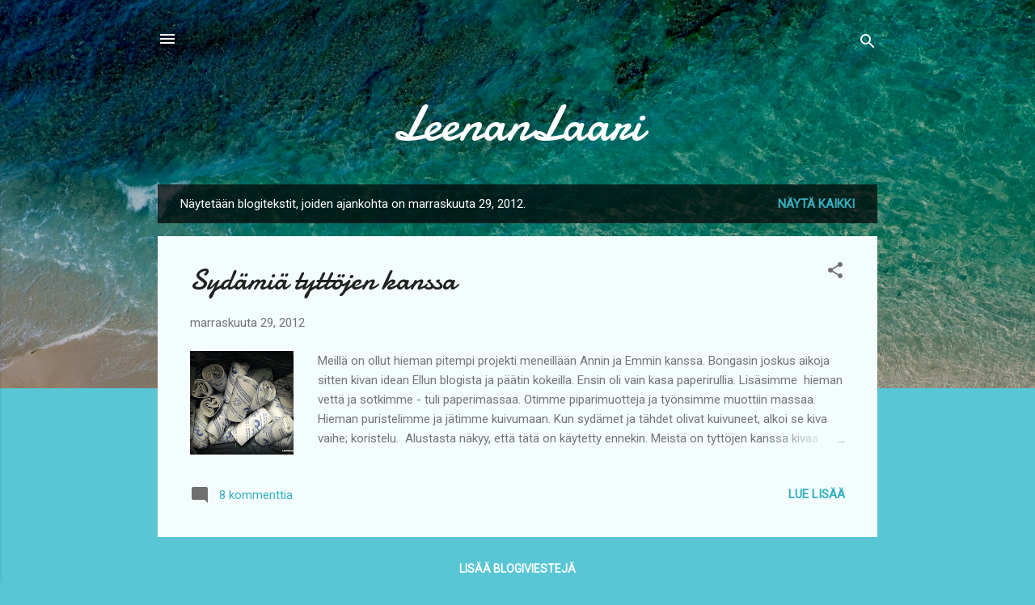

--- FILE ---
content_type: text/html; charset=UTF-8
request_url: https://leenanlaari.blogspot.com/2012_11_29_archive.html
body_size: 20714
content:
<!DOCTYPE html>
<html dir='ltr' lang='fi'>
<head>
<meta content='width=device-width, initial-scale=1' name='viewport'/>
<title>LeenanLaari</title>
<meta content='text/html; charset=UTF-8' http-equiv='Content-Type'/>
<!-- Chrome, Firefox OS and Opera -->
<meta content='#58c6d5' name='theme-color'/>
<!-- Windows Phone -->
<meta content='#58c6d5' name='msapplication-navbutton-color'/>
<meta content='blogger' name='generator'/>
<link href='https://leenanlaari.blogspot.com/favicon.ico' rel='icon' type='image/x-icon'/>
<link href='http://leenanlaari.blogspot.com/2012_11_29_archive.html' rel='canonical'/>
<link rel="alternate" type="application/atom+xml" title="LeenanLaari - Atom" href="https://leenanlaari.blogspot.com/feeds/posts/default" />
<link rel="alternate" type="application/rss+xml" title="LeenanLaari - RSS" href="https://leenanlaari.blogspot.com/feeds/posts/default?alt=rss" />
<link rel="service.post" type="application/atom+xml" title="LeenanLaari - Atom" href="https://www.blogger.com/feeds/7922965073358939282/posts/default" />
<!--Can't find substitution for tag [blog.ieCssRetrofitLinks]-->
<meta content='http://leenanlaari.blogspot.com/2012_11_29_archive.html' property='og:url'/>
<meta content='LeenanLaari' property='og:title'/>
<meta content='' property='og:description'/>
<meta content='https://blogger.googleusercontent.com/img/b/R29vZ2xl/AVvXsEi8upaWzzhGJaXxsFtocot2tEJGbRIWCkB7g-wH-GN4s7SEOvmtjOR6tRrx6CvHq5TmqV5UY0AzvdlNEVR0s0r_6WbdDPh3bY7Hl-FupYPL1KHgXeG4qwWzhJf0j5WOdijqzzCi9H0ujYo/w1200-h630-p-k-no-nu/IMG_3848.JPG' property='og:image'/>
<style type='text/css'>@font-face{font-family:'Damion';font-style:normal;font-weight:400;font-display:swap;src:url(//fonts.gstatic.com/s/damion/v15/hv-XlzJ3KEUe_YZkZGw2EzJwV9J-.woff2)format('woff2');unicode-range:U+0100-02BA,U+02BD-02C5,U+02C7-02CC,U+02CE-02D7,U+02DD-02FF,U+0304,U+0308,U+0329,U+1D00-1DBF,U+1E00-1E9F,U+1EF2-1EFF,U+2020,U+20A0-20AB,U+20AD-20C0,U+2113,U+2C60-2C7F,U+A720-A7FF;}@font-face{font-family:'Damion';font-style:normal;font-weight:400;font-display:swap;src:url(//fonts.gstatic.com/s/damion/v15/hv-XlzJ3KEUe_YZkamw2EzJwVw.woff2)format('woff2');unicode-range:U+0000-00FF,U+0131,U+0152-0153,U+02BB-02BC,U+02C6,U+02DA,U+02DC,U+0304,U+0308,U+0329,U+2000-206F,U+20AC,U+2122,U+2191,U+2193,U+2212,U+2215,U+FEFF,U+FFFD;}@font-face{font-family:'Roboto';font-style:italic;font-weight:300;font-stretch:100%;font-display:swap;src:url(//fonts.gstatic.com/s/roboto/v50/KFOKCnqEu92Fr1Mu53ZEC9_Vu3r1gIhOszmOClHrs6ljXfMMLt_QuAX-k3Yi128m0kN2.woff2)format('woff2');unicode-range:U+0460-052F,U+1C80-1C8A,U+20B4,U+2DE0-2DFF,U+A640-A69F,U+FE2E-FE2F;}@font-face{font-family:'Roboto';font-style:italic;font-weight:300;font-stretch:100%;font-display:swap;src:url(//fonts.gstatic.com/s/roboto/v50/KFOKCnqEu92Fr1Mu53ZEC9_Vu3r1gIhOszmOClHrs6ljXfMMLt_QuAz-k3Yi128m0kN2.woff2)format('woff2');unicode-range:U+0301,U+0400-045F,U+0490-0491,U+04B0-04B1,U+2116;}@font-face{font-family:'Roboto';font-style:italic;font-weight:300;font-stretch:100%;font-display:swap;src:url(//fonts.gstatic.com/s/roboto/v50/KFOKCnqEu92Fr1Mu53ZEC9_Vu3r1gIhOszmOClHrs6ljXfMMLt_QuAT-k3Yi128m0kN2.woff2)format('woff2');unicode-range:U+1F00-1FFF;}@font-face{font-family:'Roboto';font-style:italic;font-weight:300;font-stretch:100%;font-display:swap;src:url(//fonts.gstatic.com/s/roboto/v50/KFOKCnqEu92Fr1Mu53ZEC9_Vu3r1gIhOszmOClHrs6ljXfMMLt_QuAv-k3Yi128m0kN2.woff2)format('woff2');unicode-range:U+0370-0377,U+037A-037F,U+0384-038A,U+038C,U+038E-03A1,U+03A3-03FF;}@font-face{font-family:'Roboto';font-style:italic;font-weight:300;font-stretch:100%;font-display:swap;src:url(//fonts.gstatic.com/s/roboto/v50/KFOKCnqEu92Fr1Mu53ZEC9_Vu3r1gIhOszmOClHrs6ljXfMMLt_QuHT-k3Yi128m0kN2.woff2)format('woff2');unicode-range:U+0302-0303,U+0305,U+0307-0308,U+0310,U+0312,U+0315,U+031A,U+0326-0327,U+032C,U+032F-0330,U+0332-0333,U+0338,U+033A,U+0346,U+034D,U+0391-03A1,U+03A3-03A9,U+03B1-03C9,U+03D1,U+03D5-03D6,U+03F0-03F1,U+03F4-03F5,U+2016-2017,U+2034-2038,U+203C,U+2040,U+2043,U+2047,U+2050,U+2057,U+205F,U+2070-2071,U+2074-208E,U+2090-209C,U+20D0-20DC,U+20E1,U+20E5-20EF,U+2100-2112,U+2114-2115,U+2117-2121,U+2123-214F,U+2190,U+2192,U+2194-21AE,U+21B0-21E5,U+21F1-21F2,U+21F4-2211,U+2213-2214,U+2216-22FF,U+2308-230B,U+2310,U+2319,U+231C-2321,U+2336-237A,U+237C,U+2395,U+239B-23B7,U+23D0,U+23DC-23E1,U+2474-2475,U+25AF,U+25B3,U+25B7,U+25BD,U+25C1,U+25CA,U+25CC,U+25FB,U+266D-266F,U+27C0-27FF,U+2900-2AFF,U+2B0E-2B11,U+2B30-2B4C,U+2BFE,U+3030,U+FF5B,U+FF5D,U+1D400-1D7FF,U+1EE00-1EEFF;}@font-face{font-family:'Roboto';font-style:italic;font-weight:300;font-stretch:100%;font-display:swap;src:url(//fonts.gstatic.com/s/roboto/v50/KFOKCnqEu92Fr1Mu53ZEC9_Vu3r1gIhOszmOClHrs6ljXfMMLt_QuGb-k3Yi128m0kN2.woff2)format('woff2');unicode-range:U+0001-000C,U+000E-001F,U+007F-009F,U+20DD-20E0,U+20E2-20E4,U+2150-218F,U+2190,U+2192,U+2194-2199,U+21AF,U+21E6-21F0,U+21F3,U+2218-2219,U+2299,U+22C4-22C6,U+2300-243F,U+2440-244A,U+2460-24FF,U+25A0-27BF,U+2800-28FF,U+2921-2922,U+2981,U+29BF,U+29EB,U+2B00-2BFF,U+4DC0-4DFF,U+FFF9-FFFB,U+10140-1018E,U+10190-1019C,U+101A0,U+101D0-101FD,U+102E0-102FB,U+10E60-10E7E,U+1D2C0-1D2D3,U+1D2E0-1D37F,U+1F000-1F0FF,U+1F100-1F1AD,U+1F1E6-1F1FF,U+1F30D-1F30F,U+1F315,U+1F31C,U+1F31E,U+1F320-1F32C,U+1F336,U+1F378,U+1F37D,U+1F382,U+1F393-1F39F,U+1F3A7-1F3A8,U+1F3AC-1F3AF,U+1F3C2,U+1F3C4-1F3C6,U+1F3CA-1F3CE,U+1F3D4-1F3E0,U+1F3ED,U+1F3F1-1F3F3,U+1F3F5-1F3F7,U+1F408,U+1F415,U+1F41F,U+1F426,U+1F43F,U+1F441-1F442,U+1F444,U+1F446-1F449,U+1F44C-1F44E,U+1F453,U+1F46A,U+1F47D,U+1F4A3,U+1F4B0,U+1F4B3,U+1F4B9,U+1F4BB,U+1F4BF,U+1F4C8-1F4CB,U+1F4D6,U+1F4DA,U+1F4DF,U+1F4E3-1F4E6,U+1F4EA-1F4ED,U+1F4F7,U+1F4F9-1F4FB,U+1F4FD-1F4FE,U+1F503,U+1F507-1F50B,U+1F50D,U+1F512-1F513,U+1F53E-1F54A,U+1F54F-1F5FA,U+1F610,U+1F650-1F67F,U+1F687,U+1F68D,U+1F691,U+1F694,U+1F698,U+1F6AD,U+1F6B2,U+1F6B9-1F6BA,U+1F6BC,U+1F6C6-1F6CF,U+1F6D3-1F6D7,U+1F6E0-1F6EA,U+1F6F0-1F6F3,U+1F6F7-1F6FC,U+1F700-1F7FF,U+1F800-1F80B,U+1F810-1F847,U+1F850-1F859,U+1F860-1F887,U+1F890-1F8AD,U+1F8B0-1F8BB,U+1F8C0-1F8C1,U+1F900-1F90B,U+1F93B,U+1F946,U+1F984,U+1F996,U+1F9E9,U+1FA00-1FA6F,U+1FA70-1FA7C,U+1FA80-1FA89,U+1FA8F-1FAC6,U+1FACE-1FADC,U+1FADF-1FAE9,U+1FAF0-1FAF8,U+1FB00-1FBFF;}@font-face{font-family:'Roboto';font-style:italic;font-weight:300;font-stretch:100%;font-display:swap;src:url(//fonts.gstatic.com/s/roboto/v50/KFOKCnqEu92Fr1Mu53ZEC9_Vu3r1gIhOszmOClHrs6ljXfMMLt_QuAf-k3Yi128m0kN2.woff2)format('woff2');unicode-range:U+0102-0103,U+0110-0111,U+0128-0129,U+0168-0169,U+01A0-01A1,U+01AF-01B0,U+0300-0301,U+0303-0304,U+0308-0309,U+0323,U+0329,U+1EA0-1EF9,U+20AB;}@font-face{font-family:'Roboto';font-style:italic;font-weight:300;font-stretch:100%;font-display:swap;src:url(//fonts.gstatic.com/s/roboto/v50/KFOKCnqEu92Fr1Mu53ZEC9_Vu3r1gIhOszmOClHrs6ljXfMMLt_QuAb-k3Yi128m0kN2.woff2)format('woff2');unicode-range:U+0100-02BA,U+02BD-02C5,U+02C7-02CC,U+02CE-02D7,U+02DD-02FF,U+0304,U+0308,U+0329,U+1D00-1DBF,U+1E00-1E9F,U+1EF2-1EFF,U+2020,U+20A0-20AB,U+20AD-20C0,U+2113,U+2C60-2C7F,U+A720-A7FF;}@font-face{font-family:'Roboto';font-style:italic;font-weight:300;font-stretch:100%;font-display:swap;src:url(//fonts.gstatic.com/s/roboto/v50/KFOKCnqEu92Fr1Mu53ZEC9_Vu3r1gIhOszmOClHrs6ljXfMMLt_QuAj-k3Yi128m0g.woff2)format('woff2');unicode-range:U+0000-00FF,U+0131,U+0152-0153,U+02BB-02BC,U+02C6,U+02DA,U+02DC,U+0304,U+0308,U+0329,U+2000-206F,U+20AC,U+2122,U+2191,U+2193,U+2212,U+2215,U+FEFF,U+FFFD;}@font-face{font-family:'Roboto';font-style:normal;font-weight:400;font-stretch:100%;font-display:swap;src:url(//fonts.gstatic.com/s/roboto/v50/KFOMCnqEu92Fr1ME7kSn66aGLdTylUAMQXC89YmC2DPNWubEbVmZiAr0klQmz24O0g.woff2)format('woff2');unicode-range:U+0460-052F,U+1C80-1C8A,U+20B4,U+2DE0-2DFF,U+A640-A69F,U+FE2E-FE2F;}@font-face{font-family:'Roboto';font-style:normal;font-weight:400;font-stretch:100%;font-display:swap;src:url(//fonts.gstatic.com/s/roboto/v50/KFOMCnqEu92Fr1ME7kSn66aGLdTylUAMQXC89YmC2DPNWubEbVmQiAr0klQmz24O0g.woff2)format('woff2');unicode-range:U+0301,U+0400-045F,U+0490-0491,U+04B0-04B1,U+2116;}@font-face{font-family:'Roboto';font-style:normal;font-weight:400;font-stretch:100%;font-display:swap;src:url(//fonts.gstatic.com/s/roboto/v50/KFOMCnqEu92Fr1ME7kSn66aGLdTylUAMQXC89YmC2DPNWubEbVmYiAr0klQmz24O0g.woff2)format('woff2');unicode-range:U+1F00-1FFF;}@font-face{font-family:'Roboto';font-style:normal;font-weight:400;font-stretch:100%;font-display:swap;src:url(//fonts.gstatic.com/s/roboto/v50/KFOMCnqEu92Fr1ME7kSn66aGLdTylUAMQXC89YmC2DPNWubEbVmXiAr0klQmz24O0g.woff2)format('woff2');unicode-range:U+0370-0377,U+037A-037F,U+0384-038A,U+038C,U+038E-03A1,U+03A3-03FF;}@font-face{font-family:'Roboto';font-style:normal;font-weight:400;font-stretch:100%;font-display:swap;src:url(//fonts.gstatic.com/s/roboto/v50/KFOMCnqEu92Fr1ME7kSn66aGLdTylUAMQXC89YmC2DPNWubEbVnoiAr0klQmz24O0g.woff2)format('woff2');unicode-range:U+0302-0303,U+0305,U+0307-0308,U+0310,U+0312,U+0315,U+031A,U+0326-0327,U+032C,U+032F-0330,U+0332-0333,U+0338,U+033A,U+0346,U+034D,U+0391-03A1,U+03A3-03A9,U+03B1-03C9,U+03D1,U+03D5-03D6,U+03F0-03F1,U+03F4-03F5,U+2016-2017,U+2034-2038,U+203C,U+2040,U+2043,U+2047,U+2050,U+2057,U+205F,U+2070-2071,U+2074-208E,U+2090-209C,U+20D0-20DC,U+20E1,U+20E5-20EF,U+2100-2112,U+2114-2115,U+2117-2121,U+2123-214F,U+2190,U+2192,U+2194-21AE,U+21B0-21E5,U+21F1-21F2,U+21F4-2211,U+2213-2214,U+2216-22FF,U+2308-230B,U+2310,U+2319,U+231C-2321,U+2336-237A,U+237C,U+2395,U+239B-23B7,U+23D0,U+23DC-23E1,U+2474-2475,U+25AF,U+25B3,U+25B7,U+25BD,U+25C1,U+25CA,U+25CC,U+25FB,U+266D-266F,U+27C0-27FF,U+2900-2AFF,U+2B0E-2B11,U+2B30-2B4C,U+2BFE,U+3030,U+FF5B,U+FF5D,U+1D400-1D7FF,U+1EE00-1EEFF;}@font-face{font-family:'Roboto';font-style:normal;font-weight:400;font-stretch:100%;font-display:swap;src:url(//fonts.gstatic.com/s/roboto/v50/KFOMCnqEu92Fr1ME7kSn66aGLdTylUAMQXC89YmC2DPNWubEbVn6iAr0klQmz24O0g.woff2)format('woff2');unicode-range:U+0001-000C,U+000E-001F,U+007F-009F,U+20DD-20E0,U+20E2-20E4,U+2150-218F,U+2190,U+2192,U+2194-2199,U+21AF,U+21E6-21F0,U+21F3,U+2218-2219,U+2299,U+22C4-22C6,U+2300-243F,U+2440-244A,U+2460-24FF,U+25A0-27BF,U+2800-28FF,U+2921-2922,U+2981,U+29BF,U+29EB,U+2B00-2BFF,U+4DC0-4DFF,U+FFF9-FFFB,U+10140-1018E,U+10190-1019C,U+101A0,U+101D0-101FD,U+102E0-102FB,U+10E60-10E7E,U+1D2C0-1D2D3,U+1D2E0-1D37F,U+1F000-1F0FF,U+1F100-1F1AD,U+1F1E6-1F1FF,U+1F30D-1F30F,U+1F315,U+1F31C,U+1F31E,U+1F320-1F32C,U+1F336,U+1F378,U+1F37D,U+1F382,U+1F393-1F39F,U+1F3A7-1F3A8,U+1F3AC-1F3AF,U+1F3C2,U+1F3C4-1F3C6,U+1F3CA-1F3CE,U+1F3D4-1F3E0,U+1F3ED,U+1F3F1-1F3F3,U+1F3F5-1F3F7,U+1F408,U+1F415,U+1F41F,U+1F426,U+1F43F,U+1F441-1F442,U+1F444,U+1F446-1F449,U+1F44C-1F44E,U+1F453,U+1F46A,U+1F47D,U+1F4A3,U+1F4B0,U+1F4B3,U+1F4B9,U+1F4BB,U+1F4BF,U+1F4C8-1F4CB,U+1F4D6,U+1F4DA,U+1F4DF,U+1F4E3-1F4E6,U+1F4EA-1F4ED,U+1F4F7,U+1F4F9-1F4FB,U+1F4FD-1F4FE,U+1F503,U+1F507-1F50B,U+1F50D,U+1F512-1F513,U+1F53E-1F54A,U+1F54F-1F5FA,U+1F610,U+1F650-1F67F,U+1F687,U+1F68D,U+1F691,U+1F694,U+1F698,U+1F6AD,U+1F6B2,U+1F6B9-1F6BA,U+1F6BC,U+1F6C6-1F6CF,U+1F6D3-1F6D7,U+1F6E0-1F6EA,U+1F6F0-1F6F3,U+1F6F7-1F6FC,U+1F700-1F7FF,U+1F800-1F80B,U+1F810-1F847,U+1F850-1F859,U+1F860-1F887,U+1F890-1F8AD,U+1F8B0-1F8BB,U+1F8C0-1F8C1,U+1F900-1F90B,U+1F93B,U+1F946,U+1F984,U+1F996,U+1F9E9,U+1FA00-1FA6F,U+1FA70-1FA7C,U+1FA80-1FA89,U+1FA8F-1FAC6,U+1FACE-1FADC,U+1FADF-1FAE9,U+1FAF0-1FAF8,U+1FB00-1FBFF;}@font-face{font-family:'Roboto';font-style:normal;font-weight:400;font-stretch:100%;font-display:swap;src:url(//fonts.gstatic.com/s/roboto/v50/KFOMCnqEu92Fr1ME7kSn66aGLdTylUAMQXC89YmC2DPNWubEbVmbiAr0klQmz24O0g.woff2)format('woff2');unicode-range:U+0102-0103,U+0110-0111,U+0128-0129,U+0168-0169,U+01A0-01A1,U+01AF-01B0,U+0300-0301,U+0303-0304,U+0308-0309,U+0323,U+0329,U+1EA0-1EF9,U+20AB;}@font-face{font-family:'Roboto';font-style:normal;font-weight:400;font-stretch:100%;font-display:swap;src:url(//fonts.gstatic.com/s/roboto/v50/KFOMCnqEu92Fr1ME7kSn66aGLdTylUAMQXC89YmC2DPNWubEbVmaiAr0klQmz24O0g.woff2)format('woff2');unicode-range:U+0100-02BA,U+02BD-02C5,U+02C7-02CC,U+02CE-02D7,U+02DD-02FF,U+0304,U+0308,U+0329,U+1D00-1DBF,U+1E00-1E9F,U+1EF2-1EFF,U+2020,U+20A0-20AB,U+20AD-20C0,U+2113,U+2C60-2C7F,U+A720-A7FF;}@font-face{font-family:'Roboto';font-style:normal;font-weight:400;font-stretch:100%;font-display:swap;src:url(//fonts.gstatic.com/s/roboto/v50/KFOMCnqEu92Fr1ME7kSn66aGLdTylUAMQXC89YmC2DPNWubEbVmUiAr0klQmz24.woff2)format('woff2');unicode-range:U+0000-00FF,U+0131,U+0152-0153,U+02BB-02BC,U+02C6,U+02DA,U+02DC,U+0304,U+0308,U+0329,U+2000-206F,U+20AC,U+2122,U+2191,U+2193,U+2212,U+2215,U+FEFF,U+FFFD;}</style>
<style id='page-skin-1' type='text/css'><!--
/*! normalize.css v3.0.1 | MIT License | git.io/normalize */html{font-family:sans-serif;-ms-text-size-adjust:100%;-webkit-text-size-adjust:100%}body{margin:0}article,aside,details,figcaption,figure,footer,header,hgroup,main,nav,section,summary{display:block}audio,canvas,progress,video{display:inline-block;vertical-align:baseline}audio:not([controls]){display:none;height:0}[hidden],template{display:none}a{background:transparent}a:active,a:hover{outline:0}abbr[title]{border-bottom:1px dotted}b,strong{font-weight:bold}dfn{font-style:italic}h1{font-size:2em;margin:.67em 0}mark{background:#ff0;color:#000}small{font-size:80%}sub,sup{font-size:75%;line-height:0;position:relative;vertical-align:baseline}sup{top:-0.5em}sub{bottom:-0.25em}img{border:0}svg:not(:root){overflow:hidden}figure{margin:1em 40px}hr{-moz-box-sizing:content-box;box-sizing:content-box;height:0}pre{overflow:auto}code,kbd,pre,samp{font-family:monospace,monospace;font-size:1em}button,input,optgroup,select,textarea{color:inherit;font:inherit;margin:0}button{overflow:visible}button,select{text-transform:none}button,html input[type="button"],input[type="reset"],input[type="submit"]{-webkit-appearance:button;cursor:pointer}button[disabled],html input[disabled]{cursor:default}button::-moz-focus-inner,input::-moz-focus-inner{border:0;padding:0}input{line-height:normal}input[type="checkbox"],input[type="radio"]{box-sizing:border-box;padding:0}input[type="number"]::-webkit-inner-spin-button,input[type="number"]::-webkit-outer-spin-button{height:auto}input[type="search"]{-webkit-appearance:textfield;-moz-box-sizing:content-box;-webkit-box-sizing:content-box;box-sizing:content-box}input[type="search"]::-webkit-search-cancel-button,input[type="search"]::-webkit-search-decoration{-webkit-appearance:none}fieldset{border:1px solid #c0c0c0;margin:0 2px;padding:.35em .625em .75em}legend{border:0;padding:0}textarea{overflow:auto}optgroup{font-weight:bold}table{border-collapse:collapse;border-spacing:0}td,th{padding:0}
/*!************************************************
* Blogger Template Style
* Name: Contempo
**************************************************/
body{
overflow-wrap:break-word;
word-break:break-word;
word-wrap:break-word
}
.hidden{
display:none
}
.invisible{
visibility:hidden
}
.container::after,.float-container::after{
clear:both;
content:"";
display:table
}
.clearboth{
clear:both
}
#comments .comment .comment-actions,.subscribe-popup .FollowByEmail .follow-by-email-submit,.widget.Profile .profile-link,.widget.Profile .profile-link.visit-profile{
background:0 0;
border:0;
box-shadow:none;
color:#37afc0;
cursor:pointer;
font-size:14px;
font-weight:700;
outline:0;
text-decoration:none;
text-transform:uppercase;
width:auto
}
.dim-overlay{
background-color:rgba(0,0,0,.54);
height:100vh;
left:0;
position:fixed;
top:0;
width:100%
}
#sharing-dim-overlay{
background-color:transparent
}
input::-ms-clear{
display:none
}
.blogger-logo,.svg-icon-24.blogger-logo{
fill:#ff9800;
opacity:1
}
.loading-spinner-large{
-webkit-animation:mspin-rotate 1.568s infinite linear;
animation:mspin-rotate 1.568s infinite linear;
height:48px;
overflow:hidden;
position:absolute;
width:48px;
z-index:200
}
.loading-spinner-large>div{
-webkit-animation:mspin-revrot 5332ms infinite steps(4);
animation:mspin-revrot 5332ms infinite steps(4)
}
.loading-spinner-large>div>div{
-webkit-animation:mspin-singlecolor-large-film 1333ms infinite steps(81);
animation:mspin-singlecolor-large-film 1333ms infinite steps(81);
background-size:100%;
height:48px;
width:3888px
}
.mspin-black-large>div>div,.mspin-grey_54-large>div>div{
background-image:url(https://www.blogblog.com/indie/mspin_black_large.svg)
}
.mspin-white-large>div>div{
background-image:url(https://www.blogblog.com/indie/mspin_white_large.svg)
}
.mspin-grey_54-large{
opacity:.54
}
@-webkit-keyframes mspin-singlecolor-large-film{
from{
-webkit-transform:translateX(0);
transform:translateX(0)
}
to{
-webkit-transform:translateX(-3888px);
transform:translateX(-3888px)
}
}
@keyframes mspin-singlecolor-large-film{
from{
-webkit-transform:translateX(0);
transform:translateX(0)
}
to{
-webkit-transform:translateX(-3888px);
transform:translateX(-3888px)
}
}
@-webkit-keyframes mspin-rotate{
from{
-webkit-transform:rotate(0);
transform:rotate(0)
}
to{
-webkit-transform:rotate(360deg);
transform:rotate(360deg)
}
}
@keyframes mspin-rotate{
from{
-webkit-transform:rotate(0);
transform:rotate(0)
}
to{
-webkit-transform:rotate(360deg);
transform:rotate(360deg)
}
}
@-webkit-keyframes mspin-revrot{
from{
-webkit-transform:rotate(0);
transform:rotate(0)
}
to{
-webkit-transform:rotate(-360deg);
transform:rotate(-360deg)
}
}
@keyframes mspin-revrot{
from{
-webkit-transform:rotate(0);
transform:rotate(0)
}
to{
-webkit-transform:rotate(-360deg);
transform:rotate(-360deg)
}
}
.skip-navigation{
background-color:#fff;
box-sizing:border-box;
color:#000;
display:block;
height:0;
left:0;
line-height:50px;
overflow:hidden;
padding-top:0;
position:fixed;
text-align:center;
top:0;
-webkit-transition:box-shadow .3s,height .3s,padding-top .3s;
transition:box-shadow .3s,height .3s,padding-top .3s;
width:100%;
z-index:900
}
.skip-navigation:focus{
box-shadow:0 4px 5px 0 rgba(0,0,0,.14),0 1px 10px 0 rgba(0,0,0,.12),0 2px 4px -1px rgba(0,0,0,.2);
height:50px
}
#main{
outline:0
}
.main-heading{
position:absolute;
clip:rect(1px,1px,1px,1px);
padding:0;
border:0;
height:1px;
width:1px;
overflow:hidden
}
.Attribution{
margin-top:1em;
text-align:center
}
.Attribution .blogger img,.Attribution .blogger svg{
vertical-align:bottom
}
.Attribution .blogger img{
margin-right:.5em
}
.Attribution div{
line-height:24px;
margin-top:.5em
}
.Attribution .copyright,.Attribution .image-attribution{
font-size:.7em;
margin-top:1.5em
}
.BLOG_mobile_video_class{
display:none
}
.bg-photo{
background-attachment:scroll!important
}
body .CSS_LIGHTBOX{
z-index:900
}
.extendable .show-less,.extendable .show-more{
border-color:#37afc0;
color:#37afc0;
margin-top:8px
}
.extendable .show-less.hidden,.extendable .show-more.hidden{
display:none
}
.inline-ad{
display:none;
max-width:100%;
overflow:hidden
}
.adsbygoogle{
display:block
}
#cookieChoiceInfo{
bottom:0;
top:auto
}
iframe.b-hbp-video{
border:0
}
.post-body img{
max-width:100%
}
.post-body iframe{
max-width:100%
}
.post-body a[imageanchor="1"]{
display:inline-block
}
.byline{
margin-right:1em
}
.byline:last-child{
margin-right:0
}
.link-copied-dialog{
max-width:520px;
outline:0
}
.link-copied-dialog .modal-dialog-buttons{
margin-top:8px
}
.link-copied-dialog .goog-buttonset-default{
background:0 0;
border:0
}
.link-copied-dialog .goog-buttonset-default:focus{
outline:0
}
.paging-control-container{
margin-bottom:16px
}
.paging-control-container .paging-control{
display:inline-block
}
.paging-control-container .comment-range-text::after,.paging-control-container .paging-control{
color:#37afc0
}
.paging-control-container .comment-range-text,.paging-control-container .paging-control{
margin-right:8px
}
.paging-control-container .comment-range-text::after,.paging-control-container .paging-control::after{
content:"\b7";
cursor:default;
padding-left:8px;
pointer-events:none
}
.paging-control-container .comment-range-text:last-child::after,.paging-control-container .paging-control:last-child::after{
content:none
}
.byline.reactions iframe{
height:20px
}
.b-notification{
color:#000;
background-color:#fff;
border-bottom:solid 1px #000;
box-sizing:border-box;
padding:16px 32px;
text-align:center
}
.b-notification.visible{
-webkit-transition:margin-top .3s cubic-bezier(.4,0,.2,1);
transition:margin-top .3s cubic-bezier(.4,0,.2,1)
}
.b-notification.invisible{
position:absolute
}
.b-notification-close{
position:absolute;
right:8px;
top:8px
}
.no-posts-message{
line-height:40px;
text-align:center
}
@media screen and (max-width:800px){
body.item-view .post-body a[imageanchor="1"][style*="float: left;"],body.item-view .post-body a[imageanchor="1"][style*="float: right;"]{
float:none!important;
clear:none!important
}
body.item-view .post-body a[imageanchor="1"] img{
display:block;
height:auto;
margin:0 auto
}
body.item-view .post-body>.separator:first-child>a[imageanchor="1"]:first-child{
margin-top:20px
}
.post-body a[imageanchor]{
display:block
}
body.item-view .post-body a[imageanchor="1"]{
margin-left:0!important;
margin-right:0!important
}
body.item-view .post-body a[imageanchor="1"]+a[imageanchor="1"]{
margin-top:16px
}
}
.item-control{
display:none
}
#comments{
border-top:1px dashed rgba(0,0,0,.54);
margin-top:20px;
padding:20px
}
#comments .comment-thread ol{
margin:0;
padding-left:0;
padding-left:0
}
#comments .comment .comment-replybox-single,#comments .comment-thread .comment-replies{
margin-left:60px
}
#comments .comment-thread .thread-count{
display:none
}
#comments .comment{
list-style-type:none;
padding:0 0 30px;
position:relative
}
#comments .comment .comment{
padding-bottom:8px
}
.comment .avatar-image-container{
position:absolute
}
.comment .avatar-image-container img{
border-radius:50%
}
.avatar-image-container svg,.comment .avatar-image-container .avatar-icon{
border-radius:50%;
border:solid 1px #707070;
box-sizing:border-box;
fill:#707070;
height:35px;
margin:0;
padding:7px;
width:35px
}
.comment .comment-block{
margin-top:10px;
margin-left:60px;
padding-bottom:0
}
#comments .comment-author-header-wrapper{
margin-left:40px
}
#comments .comment .thread-expanded .comment-block{
padding-bottom:20px
}
#comments .comment .comment-header .user,#comments .comment .comment-header .user a{
color:#212121;
font-style:normal;
font-weight:700
}
#comments .comment .comment-actions{
bottom:0;
margin-bottom:15px;
position:absolute
}
#comments .comment .comment-actions>*{
margin-right:8px
}
#comments .comment .comment-header .datetime{
bottom:0;
color:rgba(33,33,33,.54);
display:inline-block;
font-size:13px;
font-style:italic;
margin-left:8px
}
#comments .comment .comment-footer .comment-timestamp a,#comments .comment .comment-header .datetime a{
color:rgba(33,33,33,.54)
}
#comments .comment .comment-content,.comment .comment-body{
margin-top:12px;
word-break:break-word
}
.comment-body{
margin-bottom:12px
}
#comments.embed[data-num-comments="0"]{
border:0;
margin-top:0;
padding-top:0
}
#comments.embed[data-num-comments="0"] #comment-post-message,#comments.embed[data-num-comments="0"] div.comment-form>p,#comments.embed[data-num-comments="0"] p.comment-footer{
display:none
}
#comment-editor-src{
display:none
}
.comments .comments-content .loadmore.loaded{
max-height:0;
opacity:0;
overflow:hidden
}
.extendable .remaining-items{
height:0;
overflow:hidden;
-webkit-transition:height .3s cubic-bezier(.4,0,.2,1);
transition:height .3s cubic-bezier(.4,0,.2,1)
}
.extendable .remaining-items.expanded{
height:auto
}
.svg-icon-24,.svg-icon-24-button{
cursor:pointer;
height:24px;
width:24px;
min-width:24px
}
.touch-icon{
margin:-12px;
padding:12px
}
.touch-icon:active,.touch-icon:focus{
background-color:rgba(153,153,153,.4);
border-radius:50%
}
svg:not(:root).touch-icon{
overflow:visible
}
html[dir=rtl] .rtl-reversible-icon{
-webkit-transform:scaleX(-1);
-ms-transform:scaleX(-1);
transform:scaleX(-1)
}
.svg-icon-24-button,.touch-icon-button{
background:0 0;
border:0;
margin:0;
outline:0;
padding:0
}
.touch-icon-button .touch-icon:active,.touch-icon-button .touch-icon:focus{
background-color:transparent
}
.touch-icon-button:active .touch-icon,.touch-icon-button:focus .touch-icon{
background-color:rgba(153,153,153,.4);
border-radius:50%
}
.Profile .default-avatar-wrapper .avatar-icon{
border-radius:50%;
border:solid 1px #707070;
box-sizing:border-box;
fill:#707070;
margin:0
}
.Profile .individual .default-avatar-wrapper .avatar-icon{
padding:25px
}
.Profile .individual .avatar-icon,.Profile .individual .profile-img{
height:120px;
width:120px
}
.Profile .team .default-avatar-wrapper .avatar-icon{
padding:8px
}
.Profile .team .avatar-icon,.Profile .team .default-avatar-wrapper,.Profile .team .profile-img{
height:40px;
width:40px
}
.snippet-container{
margin:0;
position:relative;
overflow:hidden
}
.snippet-fade{
bottom:0;
box-sizing:border-box;
position:absolute;
width:96px
}
.snippet-fade{
right:0
}
.snippet-fade:after{
content:"\2026"
}
.snippet-fade:after{
float:right
}
.post-bottom{
-webkit-box-align:center;
-webkit-align-items:center;
-ms-flex-align:center;
align-items:center;
display:-webkit-box;
display:-webkit-flex;
display:-ms-flexbox;
display:flex;
-webkit-flex-wrap:wrap;
-ms-flex-wrap:wrap;
flex-wrap:wrap
}
.post-footer{
-webkit-box-flex:1;
-webkit-flex:1 1 auto;
-ms-flex:1 1 auto;
flex:1 1 auto;
-webkit-flex-wrap:wrap;
-ms-flex-wrap:wrap;
flex-wrap:wrap;
-webkit-box-ordinal-group:2;
-webkit-order:1;
-ms-flex-order:1;
order:1
}
.post-footer>*{
-webkit-box-flex:0;
-webkit-flex:0 1 auto;
-ms-flex:0 1 auto;
flex:0 1 auto
}
.post-footer .byline:last-child{
margin-right:1em
}
.jump-link{
-webkit-box-flex:0;
-webkit-flex:0 0 auto;
-ms-flex:0 0 auto;
flex:0 0 auto;
-webkit-box-ordinal-group:3;
-webkit-order:2;
-ms-flex-order:2;
order:2
}
.centered-top-container.sticky{
left:0;
position:fixed;
right:0;
top:0;
width:auto;
z-index:50;
-webkit-transition-property:opacity,-webkit-transform;
transition-property:opacity,-webkit-transform;
transition-property:transform,opacity;
transition-property:transform,opacity,-webkit-transform;
-webkit-transition-duration:.2s;
transition-duration:.2s;
-webkit-transition-timing-function:cubic-bezier(.4,0,.2,1);
transition-timing-function:cubic-bezier(.4,0,.2,1)
}
.centered-top-placeholder{
display:none
}
.collapsed-header .centered-top-placeholder{
display:block
}
.centered-top-container .Header .replaced h1,.centered-top-placeholder .Header .replaced h1{
display:none
}
.centered-top-container.sticky .Header .replaced h1{
display:block
}
.centered-top-container.sticky .Header .header-widget{
background:0 0
}
.centered-top-container.sticky .Header .header-image-wrapper{
display:none
}
.centered-top-container img,.centered-top-placeholder img{
max-width:100%
}
.collapsible{
-webkit-transition:height .3s cubic-bezier(.4,0,.2,1);
transition:height .3s cubic-bezier(.4,0,.2,1)
}
.collapsible,.collapsible>summary{
display:block;
overflow:hidden
}
.collapsible>:not(summary){
display:none
}
.collapsible[open]>:not(summary){
display:block
}
.collapsible:focus,.collapsible>summary:focus{
outline:0
}
.collapsible>summary{
cursor:pointer;
display:block;
padding:0
}
.collapsible:focus>summary,.collapsible>summary:focus{
background-color:transparent
}
.collapsible>summary::-webkit-details-marker{
display:none
}
.collapsible-title{
-webkit-box-align:center;
-webkit-align-items:center;
-ms-flex-align:center;
align-items:center;
display:-webkit-box;
display:-webkit-flex;
display:-ms-flexbox;
display:flex
}
.collapsible-title .title{
-webkit-box-flex:1;
-webkit-flex:1 1 auto;
-ms-flex:1 1 auto;
flex:1 1 auto;
-webkit-box-ordinal-group:1;
-webkit-order:0;
-ms-flex-order:0;
order:0;
overflow:hidden;
text-overflow:ellipsis;
white-space:nowrap
}
.collapsible-title .chevron-down,.collapsible[open] .collapsible-title .chevron-up{
display:block
}
.collapsible-title .chevron-up,.collapsible[open] .collapsible-title .chevron-down{
display:none
}
.flat-button{
cursor:pointer;
display:inline-block;
font-weight:700;
text-transform:uppercase;
border-radius:2px;
padding:8px;
margin:-8px
}
.flat-icon-button{
background:0 0;
border:0;
margin:0;
outline:0;
padding:0;
margin:-12px;
padding:12px;
cursor:pointer;
box-sizing:content-box;
display:inline-block;
line-height:0
}
.flat-icon-button,.flat-icon-button .splash-wrapper{
border-radius:50%
}
.flat-icon-button .splash.animate{
-webkit-animation-duration:.3s;
animation-duration:.3s
}
.overflowable-container{
max-height:46px;
overflow:hidden;
position:relative
}
.overflow-button{
cursor:pointer
}
#overflowable-dim-overlay{
background:0 0
}
.overflow-popup{
box-shadow:0 2px 2px 0 rgba(0,0,0,.14),0 3px 1px -2px rgba(0,0,0,.2),0 1px 5px 0 rgba(0,0,0,.12);
background-color:#f3fdfe;
left:0;
max-width:calc(100% - 32px);
position:absolute;
top:0;
visibility:hidden;
z-index:101
}
.overflow-popup ul{
list-style:none
}
.overflow-popup .tabs li,.overflow-popup li{
display:block;
height:auto
}
.overflow-popup .tabs li{
padding-left:0;
padding-right:0
}
.overflow-button.hidden,.overflow-popup .tabs li.hidden,.overflow-popup li.hidden{
display:none
}
.pill-button{
background:0 0;
border:1px solid;
border-radius:12px;
cursor:pointer;
display:inline-block;
padding:4px 16px;
text-transform:uppercase
}
.ripple{
position:relative
}
.ripple>*{
z-index:1
}
.splash-wrapper{
bottom:0;
left:0;
overflow:hidden;
pointer-events:none;
position:absolute;
right:0;
top:0;
z-index:0
}
.splash{
background:#ccc;
border-radius:100%;
display:block;
opacity:.6;
position:absolute;
-webkit-transform:scale(0);
-ms-transform:scale(0);
transform:scale(0)
}
.splash.animate{
-webkit-animation:ripple-effect .4s linear;
animation:ripple-effect .4s linear
}
@-webkit-keyframes ripple-effect{
100%{
opacity:0;
-webkit-transform:scale(2.5);
transform:scale(2.5)
}
}
@keyframes ripple-effect{
100%{
opacity:0;
-webkit-transform:scale(2.5);
transform:scale(2.5)
}
}
.search{
display:-webkit-box;
display:-webkit-flex;
display:-ms-flexbox;
display:flex;
line-height:24px;
width:24px
}
.search.focused{
width:100%
}
.search.focused .section{
width:100%
}
.search form{
z-index:101
}
.search h3{
display:none
}
.search form{
display:-webkit-box;
display:-webkit-flex;
display:-ms-flexbox;
display:flex;
-webkit-box-flex:1;
-webkit-flex:1 0 0;
-ms-flex:1 0 0px;
flex:1 0 0;
border-bottom:solid 1px transparent;
padding-bottom:8px
}
.search form>*{
display:none
}
.search.focused form>*{
display:block
}
.search .search-input label{
display:none
}
.centered-top-placeholder.cloned .search form{
z-index:30
}
.search.focused form{
border-color:#ffffff;
position:relative;
width:auto
}
.collapsed-header .centered-top-container .search.focused form{
border-bottom-color:transparent
}
.search-expand{
-webkit-box-flex:0;
-webkit-flex:0 0 auto;
-ms-flex:0 0 auto;
flex:0 0 auto
}
.search-expand-text{
display:none
}
.search-close{
display:inline;
vertical-align:middle
}
.search-input{
-webkit-box-flex:1;
-webkit-flex:1 0 1px;
-ms-flex:1 0 1px;
flex:1 0 1px
}
.search-input input{
background:0 0;
border:0;
box-sizing:border-box;
color:#ffffff;
display:inline-block;
outline:0;
width:calc(100% - 48px)
}
.search-input input.no-cursor{
color:transparent;
text-shadow:0 0 0 #ffffff
}
.collapsed-header .centered-top-container .search-action,.collapsed-header .centered-top-container .search-input input{
color:#212121
}
.collapsed-header .centered-top-container .search-input input.no-cursor{
color:transparent;
text-shadow:0 0 0 #212121
}
.collapsed-header .centered-top-container .search-input input.no-cursor:focus,.search-input input.no-cursor:focus{
outline:0
}
.search-focused>*{
visibility:hidden
}
.search-focused .search,.search-focused .search-icon{
visibility:visible
}
.search.focused .search-action{
display:block
}
.search.focused .search-action:disabled{
opacity:.3
}
.widget.Sharing .sharing-button{
display:none
}
.widget.Sharing .sharing-buttons li{
padding:0
}
.widget.Sharing .sharing-buttons li span{
display:none
}
.post-share-buttons{
position:relative
}
.centered-bottom .share-buttons .svg-icon-24,.share-buttons .svg-icon-24{
fill:#707070
}
.sharing-open.touch-icon-button:active .touch-icon,.sharing-open.touch-icon-button:focus .touch-icon{
background-color:transparent
}
.share-buttons{
background-color:#f3fdfe;
border-radius:2px;
box-shadow:0 2px 2px 0 rgba(0,0,0,.14),0 3px 1px -2px rgba(0,0,0,.2),0 1px 5px 0 rgba(0,0,0,.12);
color:#212121;
list-style:none;
margin:0;
padding:8px 0;
position:absolute;
top:-11px;
min-width:200px;
z-index:101
}
.share-buttons.hidden{
display:none
}
.sharing-button{
background:0 0;
border:0;
margin:0;
outline:0;
padding:0;
cursor:pointer
}
.share-buttons li{
margin:0;
height:48px
}
.share-buttons li:last-child{
margin-bottom:0
}
.share-buttons li .sharing-platform-button{
box-sizing:border-box;
cursor:pointer;
display:block;
height:100%;
margin-bottom:0;
padding:0 16px;
position:relative;
width:100%
}
.share-buttons li .sharing-platform-button:focus,.share-buttons li .sharing-platform-button:hover{
background-color:rgba(128,128,128,.1);
outline:0
}
.share-buttons li svg[class*=" sharing-"],.share-buttons li svg[class^=sharing-]{
position:absolute;
top:10px
}
.share-buttons li span.sharing-platform-button{
position:relative;
top:0
}
.share-buttons li .platform-sharing-text{
display:block;
font-size:16px;
line-height:48px;
white-space:nowrap
}
.share-buttons li .platform-sharing-text{
margin-left:56px
}
.sidebar-container{
background-color:#f3fdfe;
max-width:284px;
overflow-y:auto;
-webkit-transition-property:-webkit-transform;
transition-property:-webkit-transform;
transition-property:transform;
transition-property:transform,-webkit-transform;
-webkit-transition-duration:.3s;
transition-duration:.3s;
-webkit-transition-timing-function:cubic-bezier(0,0,.2,1);
transition-timing-function:cubic-bezier(0,0,.2,1);
width:284px;
z-index:101;
-webkit-overflow-scrolling:touch
}
.sidebar-container .navigation{
line-height:0;
padding:16px
}
.sidebar-container .sidebar-back{
cursor:pointer
}
.sidebar-container .widget{
background:0 0;
margin:0 16px;
padding:16px 0
}
.sidebar-container .widget .title{
color:#212121;
margin:0
}
.sidebar-container .widget ul{
list-style:none;
margin:0;
padding:0
}
.sidebar-container .widget ul ul{
margin-left:1em
}
.sidebar-container .widget li{
font-size:16px;
line-height:normal
}
.sidebar-container .widget+.widget{
border-top:1px dashed #cccccc
}
.BlogArchive li{
margin:16px 0
}
.BlogArchive li:last-child{
margin-bottom:0
}
.Label li a{
display:inline-block
}
.BlogArchive .post-count,.Label .label-count{
float:right;
margin-left:.25em
}
.BlogArchive .post-count::before,.Label .label-count::before{
content:"("
}
.BlogArchive .post-count::after,.Label .label-count::after{
content:")"
}
.widget.Translate .skiptranslate>div{
display:block!important
}
.widget.Profile .profile-link{
display:-webkit-box;
display:-webkit-flex;
display:-ms-flexbox;
display:flex
}
.widget.Profile .team-member .default-avatar-wrapper,.widget.Profile .team-member .profile-img{
-webkit-box-flex:0;
-webkit-flex:0 0 auto;
-ms-flex:0 0 auto;
flex:0 0 auto;
margin-right:1em
}
.widget.Profile .individual .profile-link{
-webkit-box-orient:vertical;
-webkit-box-direction:normal;
-webkit-flex-direction:column;
-ms-flex-direction:column;
flex-direction:column
}
.widget.Profile .team .profile-link .profile-name{
-webkit-align-self:center;
-ms-flex-item-align:center;
align-self:center;
display:block;
-webkit-box-flex:1;
-webkit-flex:1 1 auto;
-ms-flex:1 1 auto;
flex:1 1 auto
}
.dim-overlay{
background-color:rgba(0,0,0,.54);
z-index:100
}
body.sidebar-visible{
overflow-y:hidden
}
@media screen and (max-width:1439px){
.sidebar-container{
bottom:0;
position:fixed;
top:0;
left:0;
right:auto
}
.sidebar-container.sidebar-invisible{
-webkit-transition-timing-function:cubic-bezier(.4,0,.6,1);
transition-timing-function:cubic-bezier(.4,0,.6,1);
-webkit-transform:translateX(-284px);
-ms-transform:translateX(-284px);
transform:translateX(-284px)
}
}
@media screen and (min-width:1440px){
.sidebar-container{
position:absolute;
top:0;
left:0;
right:auto
}
.sidebar-container .navigation{
display:none
}
}
.dialog{
box-shadow:0 2px 2px 0 rgba(0,0,0,.14),0 3px 1px -2px rgba(0,0,0,.2),0 1px 5px 0 rgba(0,0,0,.12);
background:#f3fdfe;
box-sizing:border-box;
color:#757575;
padding:30px;
position:fixed;
text-align:center;
width:calc(100% - 24px);
z-index:101
}
.dialog input[type=email],.dialog input[type=text]{
background-color:transparent;
border:0;
border-bottom:solid 1px rgba(117,117,117,.12);
color:#757575;
display:block;
font-family:Roboto, sans-serif;
font-size:16px;
line-height:24px;
margin:auto;
padding-bottom:7px;
outline:0;
text-align:center;
width:100%
}
.dialog input[type=email]::-webkit-input-placeholder,.dialog input[type=text]::-webkit-input-placeholder{
color:#757575
}
.dialog input[type=email]::-moz-placeholder,.dialog input[type=text]::-moz-placeholder{
color:#757575
}
.dialog input[type=email]:-ms-input-placeholder,.dialog input[type=text]:-ms-input-placeholder{
color:#757575
}
.dialog input[type=email]::-ms-input-placeholder,.dialog input[type=text]::-ms-input-placeholder{
color:#757575
}
.dialog input[type=email]::placeholder,.dialog input[type=text]::placeholder{
color:#757575
}
.dialog input[type=email]:focus,.dialog input[type=text]:focus{
border-bottom:solid 2px #37afc0;
padding-bottom:6px
}
.dialog input.no-cursor{
color:transparent;
text-shadow:0 0 0 #757575
}
.dialog input.no-cursor:focus{
outline:0
}
.dialog input.no-cursor:focus{
outline:0
}
.dialog input[type=submit]{
font-family:Roboto, sans-serif
}
.dialog .goog-buttonset-default{
color:#37afc0
}
.subscribe-popup{
max-width:364px
}
.subscribe-popup h3{
color:#212121;
font-size:1.8em;
margin-top:0
}
.subscribe-popup .FollowByEmail h3{
display:none
}
.subscribe-popup .FollowByEmail .follow-by-email-submit{
color:#37afc0;
display:inline-block;
margin:0 auto;
margin-top:24px;
width:auto;
white-space:normal
}
.subscribe-popup .FollowByEmail .follow-by-email-submit:disabled{
cursor:default;
opacity:.3
}
@media (max-width:800px){
.blog-name div.widget.Subscribe{
margin-bottom:16px
}
body.item-view .blog-name div.widget.Subscribe{
margin:8px auto 16px auto;
width:100%
}
}
.tabs{
list-style:none
}
.tabs li{
display:inline-block
}
.tabs li a{
cursor:pointer;
display:inline-block;
font-weight:700;
text-transform:uppercase;
padding:12px 8px
}
.tabs .selected{
border-bottom:4px solid #ffffff
}
.tabs .selected a{
color:#ffffff
}
body#layout .bg-photo,body#layout .bg-photo-overlay{
display:none
}
body#layout .page_body{
padding:0;
position:relative;
top:0
}
body#layout .page{
display:inline-block;
left:inherit;
position:relative;
vertical-align:top;
width:540px
}
body#layout .centered{
max-width:954px
}
body#layout .navigation{
display:none
}
body#layout .sidebar-container{
display:inline-block;
width:40%
}
body#layout .hamburger-menu,body#layout .search{
display:none
}
.centered-top-container .svg-icon-24,body.collapsed-header .centered-top-placeholder .svg-icon-24{
fill:#ffffff
}
.sidebar-container .svg-icon-24{
fill:#707070
}
.centered-bottom .svg-icon-24,body.collapsed-header .centered-top-container .svg-icon-24{
fill:#707070
}
.centered-bottom .share-buttons .svg-icon-24,.share-buttons .svg-icon-24{
fill:#707070
}
body{
background-color:#58c6d5;
color:#757575;
font:15px Roboto, sans-serif;
margin:0;
min-height:100vh
}
img{
max-width:100%
}
h3{
color:#757575;
font-size:16px
}
a{
text-decoration:none;
color:#37afc0
}
a:visited{
color:#37afc0
}
a:hover{
color:#37afc0
}
blockquote{
color:#212121;
font:italic 300 15px Roboto, sans-serif;
font-size:x-large;
text-align:center
}
.pill-button{
font-size:12px
}
.bg-photo-container{
height:480px;
overflow:hidden;
position:absolute;
width:100%;
z-index:1
}
.bg-photo{
background:#58c6d5 url(https://themes.googleusercontent.com/image?id=iOjEWmpWlNVmx91RAaWC3irZSyq8cu05pASFz84khXxbIM83x8QP6Hnw7ZIDcZFvcAGSBpGCNsBC) no-repeat scroll top center /* Credit: Galeries (http://www.offset.com/photos/291882) */;;
background-attachment:scroll;
background-size:cover;
-webkit-filter:blur(0px);
filter:blur(0px);
height:calc(100% + 2 * 0px);
left:0px;
position:absolute;
top:0px;
width:calc(100% + 2 * 0px)
}
.bg-photo-overlay{
background:rgba(0,0,0,.26);
background-size:cover;
height:480px;
position:absolute;
width:100%;
z-index:2
}
.hamburger-menu{
float:left;
margin-top:0
}
.sticky .hamburger-menu{
float:none;
position:absolute
}
.search{
border-bottom:solid 1px rgba(255, 255, 255, 0);
float:right;
position:relative;
-webkit-transition-property:width;
transition-property:width;
-webkit-transition-duration:.5s;
transition-duration:.5s;
-webkit-transition-timing-function:cubic-bezier(.4,0,.2,1);
transition-timing-function:cubic-bezier(.4,0,.2,1);
z-index:101
}
.search .dim-overlay{
background-color:transparent
}
.search form{
height:36px;
-webkit-transition-property:border-color;
transition-property:border-color;
-webkit-transition-delay:.5s;
transition-delay:.5s;
-webkit-transition-duration:.2s;
transition-duration:.2s;
-webkit-transition-timing-function:cubic-bezier(.4,0,.2,1);
transition-timing-function:cubic-bezier(.4,0,.2,1)
}
.search.focused{
width:calc(100% - 48px)
}
.search.focused form{
display:-webkit-box;
display:-webkit-flex;
display:-ms-flexbox;
display:flex;
-webkit-box-flex:1;
-webkit-flex:1 0 1px;
-ms-flex:1 0 1px;
flex:1 0 1px;
border-color:#ffffff;
margin-left:-24px;
padding-left:36px;
position:relative;
width:auto
}
.item-view .search,.sticky .search{
right:0;
float:none;
margin-left:0;
position:absolute
}
.item-view .search.focused,.sticky .search.focused{
width:calc(100% - 50px)
}
.item-view .search.focused form,.sticky .search.focused form{
border-bottom-color:#757575
}
.centered-top-placeholder.cloned .search form{
z-index:30
}
.search_button{
-webkit-box-flex:0;
-webkit-flex:0 0 24px;
-ms-flex:0 0 24px;
flex:0 0 24px;
-webkit-box-orient:vertical;
-webkit-box-direction:normal;
-webkit-flex-direction:column;
-ms-flex-direction:column;
flex-direction:column
}
.search_button svg{
margin-top:0
}
.search-input{
height:48px
}
.search-input input{
display:block;
color:#ffffff;
font:16px Roboto, sans-serif;
height:48px;
line-height:48px;
padding:0;
width:100%
}
.search-input input::-webkit-input-placeholder{
color:#ffffff;
opacity:.3
}
.search-input input::-moz-placeholder{
color:#ffffff;
opacity:.3
}
.search-input input:-ms-input-placeholder{
color:#ffffff;
opacity:.3
}
.search-input input::-ms-input-placeholder{
color:#ffffff;
opacity:.3
}
.search-input input::placeholder{
color:#ffffff;
opacity:.3
}
.search-action{
background:0 0;
border:0;
color:#ffffff;
cursor:pointer;
display:none;
height:48px;
margin-top:0
}
.sticky .search-action{
color:#757575
}
.search.focused .search-action{
display:block
}
.search.focused .search-action:disabled{
opacity:.3
}
.page_body{
position:relative;
z-index:20
}
.page_body .widget{
margin-bottom:16px
}
.page_body .centered{
box-sizing:border-box;
display:-webkit-box;
display:-webkit-flex;
display:-ms-flexbox;
display:flex;
-webkit-box-orient:vertical;
-webkit-box-direction:normal;
-webkit-flex-direction:column;
-ms-flex-direction:column;
flex-direction:column;
margin:0 auto;
max-width:922px;
min-height:100vh;
padding:24px 0
}
.page_body .centered>*{
-webkit-box-flex:0;
-webkit-flex:0 0 auto;
-ms-flex:0 0 auto;
flex:0 0 auto
}
.page_body .centered>#footer{
margin-top:auto
}
.blog-name{
margin:24px 0 16px 0
}
.item-view .blog-name,.sticky .blog-name{
box-sizing:border-box;
margin-left:36px;
min-height:48px;
opacity:1;
padding-top:12px
}
.blog-name .subscribe-section-container{
margin-bottom:32px;
text-align:center;
-webkit-transition-property:opacity;
transition-property:opacity;
-webkit-transition-duration:.5s;
transition-duration:.5s
}
.item-view .blog-name .subscribe-section-container,.sticky .blog-name .subscribe-section-container{
margin:0 0 8px 0
}
.blog-name .PageList{
margin-top:16px;
padding-top:8px;
text-align:center
}
.blog-name .PageList .overflowable-contents{
width:100%
}
.blog-name .PageList h3.title{
color:#ffffff;
margin:8px auto;
text-align:center;
width:100%
}
.centered-top-container .blog-name{
-webkit-transition-property:opacity;
transition-property:opacity;
-webkit-transition-duration:.5s;
transition-duration:.5s
}
.item-view .return_link{
margin-bottom:12px;
margin-top:12px;
position:absolute
}
.item-view .blog-name{
display:-webkit-box;
display:-webkit-flex;
display:-ms-flexbox;
display:flex;
-webkit-flex-wrap:wrap;
-ms-flex-wrap:wrap;
flex-wrap:wrap;
margin:0 48px 27px 48px
}
.item-view .subscribe-section-container{
-webkit-box-flex:0;
-webkit-flex:0 0 auto;
-ms-flex:0 0 auto;
flex:0 0 auto
}
.item-view #header,.item-view .Header{
margin-bottom:5px;
margin-right:15px
}
.item-view .sticky .Header{
margin-bottom:0
}
.item-view .Header p{
margin:10px 0 0 0;
text-align:left
}
.item-view .post-share-buttons-bottom{
margin-right:16px
}
.sticky{
background:#f3fdfe;
box-shadow:0 0 20px 0 rgba(0,0,0,.7);
box-sizing:border-box;
margin-left:0
}
.sticky #header{
margin-bottom:8px;
margin-right:8px
}
.sticky .centered-top{
margin:4px auto;
max-width:890px;
min-height:48px
}
.sticky .blog-name{
display:-webkit-box;
display:-webkit-flex;
display:-ms-flexbox;
display:flex;
margin:0 48px
}
.sticky .blog-name #header{
-webkit-box-flex:0;
-webkit-flex:0 1 auto;
-ms-flex:0 1 auto;
flex:0 1 auto;
-webkit-box-ordinal-group:2;
-webkit-order:1;
-ms-flex-order:1;
order:1;
overflow:hidden
}
.sticky .blog-name .subscribe-section-container{
-webkit-box-flex:0;
-webkit-flex:0 0 auto;
-ms-flex:0 0 auto;
flex:0 0 auto;
-webkit-box-ordinal-group:3;
-webkit-order:2;
-ms-flex-order:2;
order:2
}
.sticky .Header h1{
overflow:hidden;
text-overflow:ellipsis;
white-space:nowrap;
margin-right:-10px;
margin-bottom:-10px;
padding-right:10px;
padding-bottom:10px
}
.sticky .Header p{
display:none
}
.sticky .PageList{
display:none
}
.search-focused>*{
visibility:visible
}
.search-focused .hamburger-menu{
visibility:visible
}
.item-view .search-focused .blog-name,.sticky .search-focused .blog-name{
opacity:0
}
.centered-bottom,.centered-top-container,.centered-top-placeholder{
padding:0 16px
}
.centered-top{
position:relative
}
.item-view .centered-top.search-focused .subscribe-section-container,.sticky .centered-top.search-focused .subscribe-section-container{
opacity:0
}
.page_body.has-vertical-ads .centered .centered-bottom{
display:inline-block;
width:calc(100% - 176px)
}
.Header h1{
color:#ffffff;
font:400 62px Damion, cursive;
line-height:normal;
margin:0 0 13px 0;
text-align:center;
width:100%
}
.Header h1 a,.Header h1 a:hover,.Header h1 a:visited{
color:#ffffff
}
.item-view .Header h1,.sticky .Header h1{
font-size:24px;
line-height:24px;
margin:0;
text-align:left
}
.sticky .Header h1{
color:#757575
}
.sticky .Header h1 a,.sticky .Header h1 a:hover,.sticky .Header h1 a:visited{
color:#757575
}
.Header p{
color:#ffffff;
margin:0 0 13px 0;
opacity:.8;
text-align:center
}
.widget .title{
line-height:28px
}
.BlogArchive li{
font-size:16px
}
.BlogArchive .post-count{
color:#757575
}
#page_body .FeaturedPost,.Blog .blog-posts .post-outer-container{
background:#f3fdfe;
min-height:40px;
padding:30px 40px;
width:auto
}
.Blog .blog-posts .post-outer-container:last-child{
margin-bottom:0
}
.Blog .blog-posts .post-outer-container .post-outer{
border:0;
position:relative;
padding-bottom:.25em
}
.post-outer-container{
margin-bottom:16px
}
.post:first-child{
margin-top:0
}
.post .thumb{
float:left;
height:20%;
width:20%
}
.post-share-buttons-bottom,.post-share-buttons-top{
float:right
}
.post-share-buttons-bottom{
margin-right:24px
}
.post-footer,.post-header{
clear:left;
color:rgba(0, 0, 0, 0.54);
margin:0;
width:inherit
}
.blog-pager{
text-align:center
}
.blog-pager a{
color:#37afc0
}
.blog-pager a:visited{
color:#37afc0
}
.blog-pager a:hover{
color:#37afc0
}
.post-title{
font:400 36px Damion, cursive;
float:left;
margin:0 0 8px 0;
max-width:calc(100% - 48px)
}
.post-title a{
font:400 36px Damion, cursive
}
.post-title,.post-title a,.post-title a:hover,.post-title a:visited{
color:#212121
}
.post-body{
color:#757575;
font:15px Roboto, sans-serif;
line-height:1.6em;
margin:1.5em 0 2em 0;
display:block
}
.post-body img{
height:inherit
}
.post-body .snippet-thumbnail{
float:left;
margin:0;
margin-right:2em;
max-height:128px;
max-width:128px
}
.post-body .snippet-thumbnail img{
max-width:100%
}
.main .FeaturedPost .widget-content{
border:0;
position:relative;
padding-bottom:.25em
}
.FeaturedPost img{
margin-top:2em
}
.FeaturedPost .snippet-container{
margin:2em 0
}
.FeaturedPost .snippet-container p{
margin:0
}
.FeaturedPost .snippet-thumbnail{
float:none;
height:auto;
margin-bottom:2em;
margin-right:0;
overflow:hidden;
max-height:calc(600px + 2em);
max-width:100%;
text-align:center;
width:100%
}
.FeaturedPost .snippet-thumbnail img{
max-width:100%;
width:100%
}
.byline{
color:rgba(0, 0, 0, 0.54);
display:inline-block;
line-height:24px;
margin-top:8px;
vertical-align:top
}
.byline.post-author:first-child{
margin-right:0
}
.byline.reactions .reactions-label{
line-height:22px;
vertical-align:top
}
.byline.post-share-buttons{
position:relative;
display:inline-block;
margin-top:0;
width:100%
}
.byline.post-share-buttons .sharing{
float:right
}
.flat-button.ripple:hover{
background-color:rgba(55,175,192,.12)
}
.flat-button.ripple .splash{
background-color:rgba(55,175,192,.4)
}
a.timestamp-link,a:active.timestamp-link,a:visited.timestamp-link{
color:inherit;
font:inherit;
text-decoration:inherit
}
.post-share-buttons{
margin-left:0
}
.clear-sharing{
min-height:24px
}
.comment-link{
color:#37afc0;
position:relative
}
.comment-link .num_comments{
margin-left:8px;
vertical-align:top
}
#comment-holder .continue{
display:none
}
#comment-editor{
margin-bottom:20px;
margin-top:20px
}
#comments .comment-form h4,#comments h3.title{
position:absolute;
clip:rect(1px,1px,1px,1px);
padding:0;
border:0;
height:1px;
width:1px;
overflow:hidden
}
.post-filter-message{
background-color:rgba(0,0,0,.7);
color:#fff;
display:table;
margin-bottom:16px;
width:100%
}
.post-filter-message div{
display:table-cell;
padding:15px 28px
}
.post-filter-message div:last-child{
padding-left:0;
text-align:right
}
.post-filter-message a{
white-space:nowrap
}
.post-filter-message .search-label,.post-filter-message .search-query{
font-weight:700;
color:#37afc0
}
#blog-pager{
margin:2em 0
}
#blog-pager a{
color:#ffffff;
font-size:14px
}
.subscribe-button{
border-color:#ffffff;
color:#ffffff
}
.sticky .subscribe-button{
border-color:#757575;
color:#757575
}
.tabs{
margin:0 auto;
padding:0
}
.tabs li{
margin:0 8px;
vertical-align:top
}
.tabs .overflow-button a,.tabs li a{
color:#b8babb;
font:700 normal 15px Roboto, sans-serif;
line-height:18px
}
.tabs .overflow-button a{
padding:12px 8px
}
.overflow-popup .tabs li{
text-align:left
}
.overflow-popup li a{
color:#757575;
display:block;
padding:8px 20px
}
.overflow-popup li.selected a{
color:#212121
}
a.report_abuse{
font-weight:400
}
.Label li,.Label span.label-size,.byline.post-labels a{
background-color:rgba(55, 175, 192, 0.05);
border:1px solid rgba(55, 175, 192, 0.05);
border-radius:15px;
display:inline-block;
margin:4px 4px 4px 0;
padding:3px 8px
}
.Label a,.byline.post-labels a{
color:#37afc0
}
.Label ul{
list-style:none;
padding:0
}
.PopularPosts{
background-color:#f3fdfe;
padding:30px 40px
}
.PopularPosts .item-content{
color:#757575;
margin-top:24px
}
.PopularPosts a,.PopularPosts a:hover,.PopularPosts a:visited{
color:#37afc0
}
.PopularPosts .post-title,.PopularPosts .post-title a,.PopularPosts .post-title a:hover,.PopularPosts .post-title a:visited{
color:#212121;
font-size:18px;
font-weight:700;
line-height:24px
}
.PopularPosts,.PopularPosts h3.title a{
color:#757575;
font:15px Roboto, sans-serif
}
.main .PopularPosts{
padding:16px 40px
}
.PopularPosts h3.title{
font-size:14px;
margin:0
}
.PopularPosts h3.post-title{
margin-bottom:0
}
.PopularPosts .byline{
color:rgba(0, 0, 0, 0.54)
}
.PopularPosts .jump-link{
float:right;
margin-top:16px
}
.PopularPosts .post-header .byline{
font-size:.9em;
font-style:italic;
margin-top:6px
}
.PopularPosts ul{
list-style:none;
padding:0;
margin:0
}
.PopularPosts .post{
padding:20px 0
}
.PopularPosts .post+.post{
border-top:1px dashed #cccccc
}
.PopularPosts .item-thumbnail{
float:left;
margin-right:32px
}
.PopularPosts .item-thumbnail img{
height:88px;
padding:0;
width:88px
}
.inline-ad{
margin-bottom:16px
}
.desktop-ad .inline-ad{
display:block
}
.adsbygoogle{
overflow:hidden
}
.vertical-ad-container{
float:right;
margin-right:16px;
width:128px
}
.vertical-ad-container .AdSense+.AdSense{
margin-top:16px
}
.inline-ad-placeholder,.vertical-ad-placeholder{
background:#f3fdfe;
border:1px solid #000;
opacity:.9;
vertical-align:middle;
text-align:center
}
.inline-ad-placeholder span,.vertical-ad-placeholder span{
margin-top:290px;
display:block;
text-transform:uppercase;
font-weight:700;
color:#212121
}
.vertical-ad-placeholder{
height:600px
}
.vertical-ad-placeholder span{
margin-top:290px;
padding:0 40px
}
.inline-ad-placeholder{
height:90px
}
.inline-ad-placeholder span{
margin-top:36px
}
.Attribution{
color:#757575
}
.Attribution a,.Attribution a:hover,.Attribution a:visited{
color:#ffffff
}
.Attribution svg{
fill:#ffffff
}
.sidebar-container{
box-shadow:1px 1px 3px rgba(0,0,0,.1)
}
.sidebar-container,.sidebar-container .sidebar_bottom{
background-color:#f3fdfe
}
.sidebar-container .navigation,.sidebar-container .sidebar_top_wrapper{
background-color:#f3fdfe
}
.sidebar-container .sidebar_top{
overflow:auto
}
.sidebar-container .sidebar_bottom{
width:100%;
padding-top:16px
}
.sidebar-container .widget:first-child{
padding-top:0
}
.sidebar_top .widget.Profile{
padding-bottom:16px
}
.widget.Profile{
margin:0;
width:100%
}
.widget.Profile h2{
display:none
}
.widget.Profile h3.title{
color:rgba(0,0,0,0.52);
margin:16px 32px
}
.widget.Profile .individual{
text-align:center
}
.widget.Profile .individual .profile-link{
padding:1em
}
.widget.Profile .individual .default-avatar-wrapper .avatar-icon{
margin:auto
}
.widget.Profile .team{
margin-bottom:32px;
margin-left:32px;
margin-right:32px
}
.widget.Profile ul{
list-style:none;
padding:0
}
.widget.Profile li{
margin:10px 0
}
.widget.Profile .profile-img{
border-radius:50%;
float:none
}
.widget.Profile .profile-link{
color:#212121;
font-size:.9em;
margin-bottom:1em;
opacity:.87;
overflow:hidden
}
.widget.Profile .profile-link.visit-profile{
border-style:solid;
border-width:1px;
border-radius:12px;
cursor:pointer;
font-size:12px;
font-weight:400;
padding:5px 20px;
display:inline-block;
line-height:normal
}
.widget.Profile dd{
color:rgba(0, 0, 0, 0.54);
margin:0 16px
}
.widget.Profile location{
margin-bottom:1em
}
.widget.Profile .profile-textblock{
font-size:14px;
line-height:24px;
position:relative
}
body.sidebar-visible .page_body{
overflow-y:scroll
}
body.sidebar-visible .bg-photo-container{
overflow-y:scroll
}
@media screen and (min-width:1440px){
.sidebar-container{
margin-top:480px;
min-height:calc(100% - 480px);
overflow:visible;
z-index:32
}
.sidebar-container .sidebar_top_wrapper{
background-color:#f3fdfe;
height:480px;
margin-top:-480px
}
.sidebar-container .sidebar_top{
display:-webkit-box;
display:-webkit-flex;
display:-ms-flexbox;
display:flex;
height:480px;
-webkit-box-orient:horizontal;
-webkit-box-direction:normal;
-webkit-flex-direction:row;
-ms-flex-direction:row;
flex-direction:row;
max-height:480px
}
.sidebar-container .sidebar_bottom{
max-width:284px;
width:284px
}
body.collapsed-header .sidebar-container{
z-index:15
}
.sidebar-container .sidebar_top:empty{
display:none
}
.sidebar-container .sidebar_top>:only-child{
-webkit-box-flex:0;
-webkit-flex:0 0 auto;
-ms-flex:0 0 auto;
flex:0 0 auto;
-webkit-align-self:center;
-ms-flex-item-align:center;
align-self:center;
width:100%
}
.sidebar_top_wrapper.no-items{
display:none
}
}
.post-snippet.snippet-container{
max-height:120px
}
.post-snippet .snippet-item{
line-height:24px
}
.post-snippet .snippet-fade{
background:-webkit-linear-gradient(left,#f3fdfe 0,#f3fdfe 20%,rgba(243, 253, 254, 0) 100%);
background:linear-gradient(to left,#f3fdfe 0,#f3fdfe 20%,rgba(243, 253, 254, 0) 100%);
color:#757575;
height:24px
}
.popular-posts-snippet.snippet-container{
max-height:72px
}
.popular-posts-snippet .snippet-item{
line-height:24px
}
.PopularPosts .popular-posts-snippet .snippet-fade{
color:#757575;
height:24px
}
.main .popular-posts-snippet .snippet-fade{
background:-webkit-linear-gradient(left,#f3fdfe 0,#f3fdfe 20%,rgba(243, 253, 254, 0) 100%);
background:linear-gradient(to left,#f3fdfe 0,#f3fdfe 20%,rgba(243, 253, 254, 0) 100%)
}
.sidebar_bottom .popular-posts-snippet .snippet-fade{
background:-webkit-linear-gradient(left,#f3fdfe 0,#f3fdfe 20%,rgba(243, 253, 254, 0) 100%);
background:linear-gradient(to left,#f3fdfe 0,#f3fdfe 20%,rgba(243, 253, 254, 0) 100%)
}
.profile-snippet.snippet-container{
max-height:192px
}
.has-location .profile-snippet.snippet-container{
max-height:144px
}
.profile-snippet .snippet-item{
line-height:24px
}
.profile-snippet .snippet-fade{
background:-webkit-linear-gradient(left,#f3fdfe 0,#f3fdfe 20%,rgba(243, 253, 254, 0) 100%);
background:linear-gradient(to left,#f3fdfe 0,#f3fdfe 20%,rgba(243, 253, 254, 0) 100%);
color:rgba(0, 0, 0, 0.54);
height:24px
}
@media screen and (min-width:1440px){
.profile-snippet .snippet-fade{
background:-webkit-linear-gradient(left,#f3fdfe 0,#f3fdfe 20%,rgba(243, 253, 254, 0) 100%);
background:linear-gradient(to left,#f3fdfe 0,#f3fdfe 20%,rgba(243, 253, 254, 0) 100%)
}
}
@media screen and (max-width:800px){
.blog-name{
margin-top:0
}
body.item-view .blog-name{
margin:0 48px
}
.centered-bottom{
padding:8px
}
body.item-view .centered-bottom{
padding:0
}
.page_body .centered{
padding:10px 0
}
body.item-view #header,body.item-view .widget.Header{
margin-right:0
}
body.collapsed-header .centered-top-container .blog-name{
display:block
}
body.collapsed-header .centered-top-container .widget.Header h1{
text-align:center
}
.widget.Header header{
padding:0
}
.widget.Header h1{
font-size:33.067px;
line-height:33.067px;
margin-bottom:13px
}
body.item-view .widget.Header h1{
text-align:center
}
body.item-view .widget.Header p{
text-align:center
}
.blog-name .widget.PageList{
padding:0
}
body.item-view .centered-top{
margin-bottom:5px
}
.search-action,.search-input{
margin-bottom:-8px
}
.search form{
margin-bottom:8px
}
body.item-view .subscribe-section-container{
margin:5px 0 0 0;
width:100%
}
#page_body.section div.widget.FeaturedPost,div.widget.PopularPosts{
padding:16px
}
div.widget.Blog .blog-posts .post-outer-container{
padding:16px
}
div.widget.Blog .blog-posts .post-outer-container .post-outer{
padding:0
}
.post:first-child{
margin:0
}
.post-body .snippet-thumbnail{
margin:0 3vw 3vw 0
}
.post-body .snippet-thumbnail img{
height:20vw;
width:20vw;
max-height:128px;
max-width:128px
}
div.widget.PopularPosts div.item-thumbnail{
margin:0 3vw 3vw 0
}
div.widget.PopularPosts div.item-thumbnail img{
height:20vw;
width:20vw;
max-height:88px;
max-width:88px
}
.post-title{
line-height:1
}
.post-title,.post-title a{
font-size:20px
}
#page_body.section div.widget.FeaturedPost h3 a{
font-size:22px
}
.mobile-ad .inline-ad{
display:block
}
.page_body.has-vertical-ads .vertical-ad-container,.page_body.has-vertical-ads .vertical-ad-container ins{
display:none
}
.page_body.has-vertical-ads .centered .centered-bottom,.page_body.has-vertical-ads .centered .centered-top{
display:block;
width:auto
}
div.post-filter-message div{
padding:8px 16px
}
}
@media screen and (min-width:1440px){
body{
position:relative
}
body.item-view .blog-name{
margin-left:48px
}
.page_body{
margin-left:284px
}
.search{
margin-left:0
}
.search.focused{
width:100%
}
.sticky{
padding-left:284px
}
.hamburger-menu{
display:none
}
body.collapsed-header .page_body .centered-top-container{
padding-left:284px;
padding-right:0;
width:100%
}
body.collapsed-header .centered-top-container .search.focused{
width:100%
}
body.collapsed-header .centered-top-container .blog-name{
margin-left:0
}
body.collapsed-header.item-view .centered-top-container .search.focused{
width:calc(100% - 50px)
}
body.collapsed-header.item-view .centered-top-container .blog-name{
margin-left:40px
}
}

--></style>
<style id='template-skin-1' type='text/css'><!--
body#layout .hidden,
body#layout .invisible {
display: inherit;
}
body#layout .navigation {
display: none;
}
body#layout .page,
body#layout .sidebar_top,
body#layout .sidebar_bottom {
display: inline-block;
left: inherit;
position: relative;
vertical-align: top;
}
body#layout .page {
float: right;
margin-left: 20px;
width: 55%;
}
body#layout .sidebar-container {
float: right;
width: 40%;
}
body#layout .hamburger-menu {
display: none;
}
--></style>
<style>
    .bg-photo {background-image:url(https\:\/\/themes.googleusercontent.com\/image?id=iOjEWmpWlNVmx91RAaWC3irZSyq8cu05pASFz84khXxbIM83x8QP6Hnw7ZIDcZFvcAGSBpGCNsBC);}
    
@media (max-width: 480px) { .bg-photo {background-image:url(https\:\/\/themes.googleusercontent.com\/image?id=iOjEWmpWlNVmx91RAaWC3irZSyq8cu05pASFz84khXxbIM83x8QP6Hnw7ZIDcZFvcAGSBpGCNsBC&options=w480);}}
@media (max-width: 640px) and (min-width: 481px) { .bg-photo {background-image:url(https\:\/\/themes.googleusercontent.com\/image?id=iOjEWmpWlNVmx91RAaWC3irZSyq8cu05pASFz84khXxbIM83x8QP6Hnw7ZIDcZFvcAGSBpGCNsBC&options=w640);}}
@media (max-width: 800px) and (min-width: 641px) { .bg-photo {background-image:url(https\:\/\/themes.googleusercontent.com\/image?id=iOjEWmpWlNVmx91RAaWC3irZSyq8cu05pASFz84khXxbIM83x8QP6Hnw7ZIDcZFvcAGSBpGCNsBC&options=w800);}}
@media (max-width: 1200px) and (min-width: 801px) { .bg-photo {background-image:url(https\:\/\/themes.googleusercontent.com\/image?id=iOjEWmpWlNVmx91RAaWC3irZSyq8cu05pASFz84khXxbIM83x8QP6Hnw7ZIDcZFvcAGSBpGCNsBC&options=w1200);}}
/* Last tag covers anything over one higher than the previous max-size cap. */
@media (min-width: 1201px) { .bg-photo {background-image:url(https\:\/\/themes.googleusercontent.com\/image?id=iOjEWmpWlNVmx91RAaWC3irZSyq8cu05pASFz84khXxbIM83x8QP6Hnw7ZIDcZFvcAGSBpGCNsBC&options=w1600);}}
  </style>
<script async='async' src='https://www.gstatic.com/external_hosted/clipboardjs/clipboard.min.js'></script>
<meta name='google-adsense-platform-account' content='ca-host-pub-1556223355139109'/>
<meta name='google-adsense-platform-domain' content='blogspot.com'/>

</head>
<body class='archive-view version-1-3-3 variant-indie_baby_blue'>
<a class='skip-navigation' href='#main' tabindex='0'>
Siirry pääsisältöön
</a>
<div class='page'>
<div class='bg-photo-overlay'></div>
<div class='bg-photo-container'>
<div class='bg-photo'></div>
</div>
<div class='page_body'>
<div class='centered'>
<div class='centered-top-placeholder'></div>
<header class='centered-top-container' role='banner'>
<div class='centered-top'>
<button class='svg-icon-24-button hamburger-menu flat-icon-button ripple'>
<svg class='svg-icon-24'>
<use xlink:href='/responsive/sprite_v1_6.css.svg#ic_menu_black_24dp' xmlns:xlink='http://www.w3.org/1999/xlink'></use>
</svg>
</button>
<div class='search'>
<button aria-label='Haku' class='search-expand touch-icon-button'>
<div class='flat-icon-button ripple'>
<svg class='svg-icon-24 search-expand-icon'>
<use xlink:href='/responsive/sprite_v1_6.css.svg#ic_search_black_24dp' xmlns:xlink='http://www.w3.org/1999/xlink'></use>
</svg>
</div>
</button>
<div class='section' id='search_top' name='Search (Top)'><div class='widget BlogSearch' data-version='2' id='BlogSearch1'>
<h3 class='title'>
Hae tästä blogista
</h3>
<div class='widget-content' role='search'>
<form action='https://leenanlaari.blogspot.com/search' target='_top'>
<div class='search-input'>
<input aria-label='Hae tästä blogista' autocomplete='off' name='q' placeholder='Hae tästä blogista' value=''/>
</div>
<input class='search-action flat-button' type='submit' value='Haku'/>
</form>
</div>
</div></div>
</div>
<div class='clearboth'></div>
<div class='blog-name container'>
<div class='container section' id='header' name='Otsikko'><div class='widget Header' data-version='2' id='Header1'>
<div class='header-widget'>
<div>
<h1>
<a href='https://leenanlaari.blogspot.com/'>
LeenanLaari
</a>
</h1>
</div>
<p>
</p>
</div>
</div></div>
<nav role='navigation'>
<div class='clearboth no-items section' id='page_list_top' name='Sivuluettelo (yläosa)'>
</div>
</nav>
</div>
</div>
</header>
<div>
<div class='vertical-ad-container no-items section' id='ads' name='Mainokset'>
</div>
<main class='centered-bottom' id='main' role='main' tabindex='-1'>
<h2 class='main-heading'>Tekstit</h2>
<div class='post-filter-message'>
<div>
Näytetään blogitekstit, joiden ajankohta on marraskuuta 29, 2012.
</div>
<div>
<a class='flat-button ripple' href='https://leenanlaari.blogspot.com/'>
Näytä kaikki
</a>
</div>
</div>
<div class='main section' id='page_body' name='Sivun runko-osa'>
<div class='widget Blog' data-version='2' id='Blog1'>
<div class='blog-posts hfeed container'>
<article class='post-outer-container'>
<div class='post-outer'>
<div class='post'>
<script type='application/ld+json'>{
  "@context": "http://schema.org",
  "@type": "BlogPosting",
  "mainEntityOfPage": {
    "@type": "WebPage",
    "@id": "http://leenanlaari.blogspot.com/2012/11/sydamia-tyttojen-kanssa.html"
  },
  "headline": "Sydämiä tyttöjen kanssa","description": "Meillä on ollut hieman pitempi projekti meneillään Annin ja Emmin kanssa. Bongasin joskus aikoja sitten kivan idean Ellun blogista ja pääti...","datePublished": "2012-11-29T09:25:00+02:00",
  "dateModified": "2012-11-29T12:38:31+02:00","image": {
    "@type": "ImageObject","url": "https://blogger.googleusercontent.com/img/b/R29vZ2xl/AVvXsEi8upaWzzhGJaXxsFtocot2tEJGbRIWCkB7g-wH-GN4s7SEOvmtjOR6tRrx6CvHq5TmqV5UY0AzvdlNEVR0s0r_6WbdDPh3bY7Hl-FupYPL1KHgXeG4qwWzhJf0j5WOdijqzzCi9H0ujYo/w1200-h630-p-k-no-nu/IMG_3848.JPG",
    "height": 630,
    "width": 1200},"publisher": {
    "@type": "Organization",
    "name": "Blogger",
    "logo": {
      "@type": "ImageObject",
      "url": "https://blogger.googleusercontent.com/img/b/U2hvZWJveA/AVvXsEgfMvYAhAbdHksiBA24JKmb2Tav6K0GviwztID3Cq4VpV96HaJfy0viIu8z1SSw_G9n5FQHZWSRao61M3e58ImahqBtr7LiOUS6m_w59IvDYwjmMcbq3fKW4JSbacqkbxTo8B90dWp0Cese92xfLMPe_tg11g/h60/",
      "width": 206,
      "height": 60
    }
  },"author": {
    "@type": "Person",
    "name": "Leena"
  }
}</script>
<a name='5998845075853476621'></a>
<h3 class='post-title entry-title'>
<a href='https://leenanlaari.blogspot.com/2012/11/sydamia-tyttojen-kanssa.html'>Sydämiä tyttöjen kanssa</a>
</h3>
<div class='post-share-buttons post-share-buttons-top'>
<div class='byline post-share-buttons goog-inline-block'>
<div aria-owns='sharing-popup-Blog1-byline-5998845075853476621' class='sharing' data-title='Sydämiä tyttöjen kanssa'>
<button aria-controls='sharing-popup-Blog1-byline-5998845075853476621' aria-label='Jaa muille' class='sharing-button touch-icon-button' id='sharing-button-Blog1-byline-5998845075853476621' role='button'>
<div class='flat-icon-button ripple'>
<svg class='svg-icon-24'>
<use xlink:href='/responsive/sprite_v1_6.css.svg#ic_share_black_24dp' xmlns:xlink='http://www.w3.org/1999/xlink'></use>
</svg>
</div>
</button>
<div class='share-buttons-container'>
<ul aria-hidden='true' aria-label='Jaa muille' class='share-buttons hidden' id='sharing-popup-Blog1-byline-5998845075853476621' role='menu'>
<li>
<span aria-label='Hae linkki' class='sharing-platform-button sharing-element-link' data-href='https://www.blogger.com/share-post.g?blogID=7922965073358939282&postID=5998845075853476621&target=' data-url='https://leenanlaari.blogspot.com/2012/11/sydamia-tyttojen-kanssa.html' role='menuitem' tabindex='-1' title='Hae linkki'>
<svg class='svg-icon-24 touch-icon sharing-link'>
<use xlink:href='/responsive/sprite_v1_6.css.svg#ic_24_link_dark' xmlns:xlink='http://www.w3.org/1999/xlink'></use>
</svg>
<span class='platform-sharing-text'>Hae linkki</span>
</span>
</li>
<li>
<span aria-label='Jaa: Facebook' class='sharing-platform-button sharing-element-facebook' data-href='https://www.blogger.com/share-post.g?blogID=7922965073358939282&postID=5998845075853476621&target=facebook' data-url='https://leenanlaari.blogspot.com/2012/11/sydamia-tyttojen-kanssa.html' role='menuitem' tabindex='-1' title='Jaa: Facebook'>
<svg class='svg-icon-24 touch-icon sharing-facebook'>
<use xlink:href='/responsive/sprite_v1_6.css.svg#ic_24_facebook_dark' xmlns:xlink='http://www.w3.org/1999/xlink'></use>
</svg>
<span class='platform-sharing-text'>Facebook</span>
</span>
</li>
<li>
<span aria-label='Jaa: X' class='sharing-platform-button sharing-element-twitter' data-href='https://www.blogger.com/share-post.g?blogID=7922965073358939282&postID=5998845075853476621&target=twitter' data-url='https://leenanlaari.blogspot.com/2012/11/sydamia-tyttojen-kanssa.html' role='menuitem' tabindex='-1' title='Jaa: X'>
<svg class='svg-icon-24 touch-icon sharing-twitter'>
<use xlink:href='/responsive/sprite_v1_6.css.svg#ic_24_twitter_dark' xmlns:xlink='http://www.w3.org/1999/xlink'></use>
</svg>
<span class='platform-sharing-text'>X</span>
</span>
</li>
<li>
<span aria-label='Jaa: Pinterest' class='sharing-platform-button sharing-element-pinterest' data-href='https://www.blogger.com/share-post.g?blogID=7922965073358939282&postID=5998845075853476621&target=pinterest' data-url='https://leenanlaari.blogspot.com/2012/11/sydamia-tyttojen-kanssa.html' role='menuitem' tabindex='-1' title='Jaa: Pinterest'>
<svg class='svg-icon-24 touch-icon sharing-pinterest'>
<use xlink:href='/responsive/sprite_v1_6.css.svg#ic_24_pinterest_dark' xmlns:xlink='http://www.w3.org/1999/xlink'></use>
</svg>
<span class='platform-sharing-text'>Pinterest</span>
</span>
</li>
<li>
<span aria-label='Sähköposti' class='sharing-platform-button sharing-element-email' data-href='https://www.blogger.com/share-post.g?blogID=7922965073358939282&postID=5998845075853476621&target=email' data-url='https://leenanlaari.blogspot.com/2012/11/sydamia-tyttojen-kanssa.html' role='menuitem' tabindex='-1' title='Sähköposti'>
<svg class='svg-icon-24 touch-icon sharing-email'>
<use xlink:href='/responsive/sprite_v1_6.css.svg#ic_24_email_dark' xmlns:xlink='http://www.w3.org/1999/xlink'></use>
</svg>
<span class='platform-sharing-text'>Sähköposti</span>
</span>
</li>
<li aria-hidden='true' class='hidden'>
<span aria-label='Jaa muihin sovelluksiin.' class='sharing-platform-button sharing-element-other' data-url='https://leenanlaari.blogspot.com/2012/11/sydamia-tyttojen-kanssa.html' role='menuitem' tabindex='-1' title='Jaa muihin sovelluksiin.'>
<svg class='svg-icon-24 touch-icon sharing-sharingOther'>
<use xlink:href='/responsive/sprite_v1_6.css.svg#ic_more_horiz_black_24dp' xmlns:xlink='http://www.w3.org/1999/xlink'></use>
</svg>
<span class='platform-sharing-text'>Muut sovellukset</span>
</span>
</li>
</ul>
</div>
</div>
</div>
</div>
<div class='post-header'>
<div class='post-header-line-1'>
<span class='byline post-timestamp'>
<meta content='http://leenanlaari.blogspot.com/2012/11/sydamia-tyttojen-kanssa.html'/>
<a class='timestamp-link' href='https://leenanlaari.blogspot.com/2012/11/sydamia-tyttojen-kanssa.html' rel='bookmark' title='permanent link'>
<time class='published' datetime='2012-11-29T09:25:00+02:00' title='2012-11-29T09:25:00+02:00'>
marraskuuta 29, 2012
</time>
</a>
</span>
</div>
</div>
<div class='container post-body entry-content' id='post-snippet-5998845075853476621'>
<div class='snippet-thumbnail'>
<img alt='Kuva' sizes='(max-width: 800px) 20vw, 128px' src='https://blogger.googleusercontent.com/img/b/R29vZ2xl/AVvXsEi8upaWzzhGJaXxsFtocot2tEJGbRIWCkB7g-wH-GN4s7SEOvmtjOR6tRrx6CvHq5TmqV5UY0AzvdlNEVR0s0r_6WbdDPh3bY7Hl-FupYPL1KHgXeG4qwWzhJf0j5WOdijqzzCi9H0ujYo/s1600/IMG_3848.JPG' srcset='https://blogger.googleusercontent.com/img/b/R29vZ2xl/AVvXsEi8upaWzzhGJaXxsFtocot2tEJGbRIWCkB7g-wH-GN4s7SEOvmtjOR6tRrx6CvHq5TmqV5UY0AzvdlNEVR0s0r_6WbdDPh3bY7Hl-FupYPL1KHgXeG4qwWzhJf0j5WOdijqzzCi9H0ujYo/w32-h32-p-k-no-nu/IMG_3848.JPG 32w, https://blogger.googleusercontent.com/img/b/R29vZ2xl/AVvXsEi8upaWzzhGJaXxsFtocot2tEJGbRIWCkB7g-wH-GN4s7SEOvmtjOR6tRrx6CvHq5TmqV5UY0AzvdlNEVR0s0r_6WbdDPh3bY7Hl-FupYPL1KHgXeG4qwWzhJf0j5WOdijqzzCi9H0ujYo/w64-h64-p-k-no-nu/IMG_3848.JPG 64w, https://blogger.googleusercontent.com/img/b/R29vZ2xl/AVvXsEi8upaWzzhGJaXxsFtocot2tEJGbRIWCkB7g-wH-GN4s7SEOvmtjOR6tRrx6CvHq5TmqV5UY0AzvdlNEVR0s0r_6WbdDPh3bY7Hl-FupYPL1KHgXeG4qwWzhJf0j5WOdijqzzCi9H0ujYo/w128-h128-p-k-no-nu/IMG_3848.JPG 128w, https://blogger.googleusercontent.com/img/b/R29vZ2xl/AVvXsEi8upaWzzhGJaXxsFtocot2tEJGbRIWCkB7g-wH-GN4s7SEOvmtjOR6tRrx6CvHq5TmqV5UY0AzvdlNEVR0s0r_6WbdDPh3bY7Hl-FupYPL1KHgXeG4qwWzhJf0j5WOdijqzzCi9H0ujYo/w256-h256-p-k-no-nu/IMG_3848.JPG 256w'/>
</div>
<div class='post-snippet snippet-container r-snippet-container'>
<div class='snippet-item r-snippetized'>
 Meillä on ollut hieman pitempi projekti meneillään Annin ja Emmin kanssa. Bongasin joskus aikoja sitten kivan idean Ellun blogista ja päätin kokeilla.   Ensin oli vain kasa paperirullia.          Lisäsimme &#160;hieman vettä ja sotkimme - tuli paperimassaa.         Otimme piparimuotteja ja työnsimme muottiin massaa. Hieman puristelimme ja jätimme kuivumaan.         Kun sydämet ja tähdet olivat kuivuneet, alkoi se kiva vaihe; koristelu.&#160;   Alustasta näkyy, että tätä on käytetty ennekin. Meistä on tyttöjen kanssa kivaa touhuta lattialla. On ainakin tilaa. =)         Koristella voi melkein miten tahansa. Tässä Emmi käyttää paljetteja.         Annin puolivalmis sydän, johon on käytetty hilettä.           Muutamia tyttöjen tuotoksia. Maalattu, hileillä koristeltu ja paljeteilla. Nauhat vielä puuttuu.         Tämä on mummin tuotos. Hileillä koristeltu. (Anteeksi kuvan huono laatu)     Kaunis kiitos kävijöille ja rentouttavaa loppuviikkoa!    
</div>
<a class='snippet-fade r-snippet-fade hidden' href='https://leenanlaari.blogspot.com/2012/11/sydamia-tyttojen-kanssa.html'></a>
</div>
</div>
<div class='post-bottom'>
<div class='post-footer float-container'>
<div class='post-footer-line post-footer-line-1'>
<span class='byline post-comment-link container'>
<a class='comment-link' href='https://leenanlaari.blogspot.com/2012/11/sydamia-tyttojen-kanssa.html#comments' onclick=''>
<svg class='svg-icon-24 touch-icon'>
<use xlink:href='/responsive/sprite_v1_6.css.svg#ic_mode_comment_black_24dp' xmlns:xlink='http://www.w3.org/1999/xlink'></use>
</svg>
<span class='num_comments'>
8 kommenttia
</span>
</a>
</span>
</div>
<div class='post-footer-line post-footer-line-2'>
</div>
<div class='post-footer-line post-footer-line-3'>
</div>
</div>
<div class='jump-link flat-button ripple'>
<a href='https://leenanlaari.blogspot.com/2012/11/sydamia-tyttojen-kanssa.html' title='Sydämiä tyttöjen kanssa'>
Lue lisää
</a>
</div>
</div>
</div>
</div>
</article>
</div>
<div class='blog-pager container' id='blog-pager'>
<a class='blog-pager-older-link flat-button ripple' href='https://leenanlaari.blogspot.com/search?updated-max=2012-11-29T09:25:00%2B02:00&amp;max-results=7' title='Lisää blogiviestejä'>
Lisää blogiviestejä
</a>
</div>
</div>
</div>
</main>
</div>
<footer class='footer section' id='footer' name='Alatunniste'><div class='widget Attribution' data-version='2' id='Attribution1'>
<div class='widget-content'>
<div class='blogger'>
<a href='https://www.blogger.com' rel='nofollow'>
<svg class='svg-icon-24'>
<use xlink:href='/responsive/sprite_v1_6.css.svg#ic_post_blogger_black_24dp' xmlns:xlink='http://www.w3.org/1999/xlink'></use>
</svg>
Sisällön tarjoaa Blogger
</a>
</div>
<div class='image-attribution'>
Teeman kuvien tekijä: <a href="http://www.offset.com/photos/291882">Galeries</a>
</div>
</div>
</div></footer>
</div>
</div>
</div>
<aside class='sidebar-container container sidebar-invisible' role='complementary'>
<div class='navigation'>
<button class='svg-icon-24-button flat-icon-button ripple sidebar-back'>
<svg class='svg-icon-24'>
<use xlink:href='/responsive/sprite_v1_6.css.svg#ic_arrow_back_black_24dp' xmlns:xlink='http://www.w3.org/1999/xlink'></use>
</svg>
</button>
</div>
<div class='sidebar_top_wrapper no-items'>
<div class='sidebar_top no-items section' id='sidebar_top' name='Sivupalkki (yläosa)'>
</div>
</div>
<div class='sidebar_bottom section' id='sidebar_bottom' name='Sivupalkki (alaosa)'><div class='widget BlogArchive' data-version='2' id='BlogArchive1'>
<details class='collapsible extendable' open='open'>
<summary>
<div class='collapsible-title'>
<h3 class='title'>
Arkistoi
</h3>
<svg class='svg-icon-24 chevron-down'>
<use xlink:href='/responsive/sprite_v1_6.css.svg#ic_expand_more_black_24dp' xmlns:xlink='http://www.w3.org/1999/xlink'></use>
</svg>
<svg class='svg-icon-24 chevron-up'>
<use xlink:href='/responsive/sprite_v1_6.css.svg#ic_expand_less_black_24dp' xmlns:xlink='http://www.w3.org/1999/xlink'></use>
</svg>
</div>
</summary>
<div class='widget-content'>
<div id='ArchiveList'>
<div id='BlogArchive1_ArchiveList'>
<div class='first-items'>
<ul class='flat'>
<li class='archivedate'>
<a href='https://leenanlaari.blogspot.com/2014_11_16_archive.html'>marras 16<span class='post-count'>1</span></a>
</li>
<li class='archivedate'>
<a href='https://leenanlaari.blogspot.com/2014_10_23_archive.html'>loka 23<span class='post-count'>2</span></a>
</li>
<li class='archivedate'>
<a href='https://leenanlaari.blogspot.com/2014_10_14_archive.html'>loka 14<span class='post-count'>1</span></a>
</li>
<li class='archivedate'>
<a href='https://leenanlaari.blogspot.com/2014_09_27_archive.html'>syys 27<span class='post-count'>1</span></a>
</li>
<li class='archivedate'>
<a href='https://leenanlaari.blogspot.com/2014_09_24_archive.html'>syys 24<span class='post-count'>1</span></a>
</li>
<li class='archivedate'>
<a href='https://leenanlaari.blogspot.com/2014_09_18_archive.html'>syys 18<span class='post-count'>1</span></a>
</li>
<li class='archivedate'>
<a href='https://leenanlaari.blogspot.com/2014_09_16_archive.html'>syys 16<span class='post-count'>1</span></a>
</li>
<li class='archivedate'>
<a href='https://leenanlaari.blogspot.com/2014_08_24_archive.html'>elo 24<span class='post-count'>1</span></a>
</li>
<li class='archivedate'>
<a href='https://leenanlaari.blogspot.com/2014_07_29_archive.html'>heinä 29<span class='post-count'>1</span></a>
</li>
<li class='archivedate'>
<a href='https://leenanlaari.blogspot.com/2014_07_28_archive.html'>heinä 28<span class='post-count'>1</span></a>
</li>
</ul>
</div>
<div class='remaining-items'>
<ul class='flat'>
<li class='archivedate'>
<a href='https://leenanlaari.blogspot.com/2014_07_24_archive.html'>heinä 24<span class='post-count'>1</span></a>
</li>
<li class='archivedate'>
<a href='https://leenanlaari.blogspot.com/2014_07_23_archive.html'>heinä 23<span class='post-count'>1</span></a>
</li>
<li class='archivedate'>
<a href='https://leenanlaari.blogspot.com/2014_07_22_archive.html'>heinä 22<span class='post-count'>1</span></a>
</li>
<li class='archivedate'>
<a href='https://leenanlaari.blogspot.com/2014_07_21_archive.html'>heinä 21<span class='post-count'>1</span></a>
</li>
<li class='archivedate'>
<a href='https://leenanlaari.blogspot.com/2014_07_18_archive.html'>heinä 18<span class='post-count'>1</span></a>
</li>
<li class='archivedate'>
<a href='https://leenanlaari.blogspot.com/2014_07_17_archive.html'>heinä 17<span class='post-count'>1</span></a>
</li>
<li class='archivedate'>
<a href='https://leenanlaari.blogspot.com/2014_07_16_archive.html'>heinä 16<span class='post-count'>1</span></a>
</li>
<li class='archivedate'>
<a href='https://leenanlaari.blogspot.com/2014_07_15_archive.html'>heinä 15<span class='post-count'>1</span></a>
</li>
<li class='archivedate'>
<a href='https://leenanlaari.blogspot.com/2014_06_20_archive.html'>kesä 20<span class='post-count'>1</span></a>
</li>
<li class='archivedate'>
<a href='https://leenanlaari.blogspot.com/2014_05_27_archive.html'>touko 27<span class='post-count'>1</span></a>
</li>
<li class='archivedate'>
<a href='https://leenanlaari.blogspot.com/2014_05_18_archive.html'>touko 18<span class='post-count'>1</span></a>
</li>
<li class='archivedate'>
<a href='https://leenanlaari.blogspot.com/2014_05_17_archive.html'>touko 17<span class='post-count'>1</span></a>
</li>
<li class='archivedate'>
<a href='https://leenanlaari.blogspot.com/2014_04_26_archive.html'>huhti 26<span class='post-count'>1</span></a>
</li>
<li class='archivedate'>
<a href='https://leenanlaari.blogspot.com/2014_04_22_archive.html'>huhti 22<span class='post-count'>1</span></a>
</li>
<li class='archivedate'>
<a href='https://leenanlaari.blogspot.com/2014_03_25_archive.html'>maalis 25<span class='post-count'>1</span></a>
</li>
<li class='archivedate'>
<a href='https://leenanlaari.blogspot.com/2014_03_08_archive.html'>maalis 08<span class='post-count'>1</span></a>
</li>
<li class='archivedate'>
<a href='https://leenanlaari.blogspot.com/2014_02_26_archive.html'>helmi 26<span class='post-count'>1</span></a>
</li>
<li class='archivedate'>
<a href='https://leenanlaari.blogspot.com/2014_02_25_archive.html'>helmi 25<span class='post-count'>1</span></a>
</li>
<li class='archivedate'>
<a href='https://leenanlaari.blogspot.com/2014_02_23_archive.html'>helmi 23<span class='post-count'>1</span></a>
</li>
<li class='archivedate'>
<a href='https://leenanlaari.blogspot.com/2014_02_14_archive.html'>helmi 14<span class='post-count'>1</span></a>
</li>
<li class='archivedate'>
<a href='https://leenanlaari.blogspot.com/2014_01_14_archive.html'>tammi 14<span class='post-count'>1</span></a>
</li>
<li class='archivedate'>
<a href='https://leenanlaari.blogspot.com/2014_01_09_archive.html'>tammi 09<span class='post-count'>1</span></a>
</li>
<li class='archivedate'>
<a href='https://leenanlaari.blogspot.com/2014_01_02_archive.html'>tammi 02<span class='post-count'>1</span></a>
</li>
<li class='archivedate'>
<a href='https://leenanlaari.blogspot.com/2014_01_01_archive.html'>tammi 01<span class='post-count'>1</span></a>
</li>
<li class='archivedate'>
<a href='https://leenanlaari.blogspot.com/2013_12_24_archive.html'>joulu 24<span class='post-count'>1</span></a>
</li>
<li class='archivedate'>
<a href='https://leenanlaari.blogspot.com/2013_12_23_archive.html'>joulu 23<span class='post-count'>1</span></a>
</li>
<li class='archivedate'>
<a href='https://leenanlaari.blogspot.com/2013_12_22_archive.html'>joulu 22<span class='post-count'>1</span></a>
</li>
<li class='archivedate'>
<a href='https://leenanlaari.blogspot.com/2013_12_21_archive.html'>joulu 21<span class='post-count'>1</span></a>
</li>
<li class='archivedate'>
<a href='https://leenanlaari.blogspot.com/2013_12_20_archive.html'>joulu 20<span class='post-count'>1</span></a>
</li>
<li class='archivedate'>
<a href='https://leenanlaari.blogspot.com/2013_12_19_archive.html'>joulu 19<span class='post-count'>1</span></a>
</li>
<li class='archivedate'>
<a href='https://leenanlaari.blogspot.com/2013_12_18_archive.html'>joulu 18<span class='post-count'>1</span></a>
</li>
<li class='archivedate'>
<a href='https://leenanlaari.blogspot.com/2013_12_17_archive.html'>joulu 17<span class='post-count'>1</span></a>
</li>
<li class='archivedate'>
<a href='https://leenanlaari.blogspot.com/2013_12_16_archive.html'>joulu 16<span class='post-count'>1</span></a>
</li>
<li class='archivedate'>
<a href='https://leenanlaari.blogspot.com/2013_12_15_archive.html'>joulu 15<span class='post-count'>1</span></a>
</li>
<li class='archivedate'>
<a href='https://leenanlaari.blogspot.com/2013_12_14_archive.html'>joulu 14<span class='post-count'>1</span></a>
</li>
<li class='archivedate'>
<a href='https://leenanlaari.blogspot.com/2013_12_13_archive.html'>joulu 13<span class='post-count'>1</span></a>
</li>
<li class='archivedate'>
<a href='https://leenanlaari.blogspot.com/2013_12_12_archive.html'>joulu 12<span class='post-count'>1</span></a>
</li>
<li class='archivedate'>
<a href='https://leenanlaari.blogspot.com/2013_12_11_archive.html'>joulu 11<span class='post-count'>1</span></a>
</li>
<li class='archivedate'>
<a href='https://leenanlaari.blogspot.com/2013_12_10_archive.html'>joulu 10<span class='post-count'>2</span></a>
</li>
<li class='archivedate'>
<a href='https://leenanlaari.blogspot.com/2013_12_09_archive.html'>joulu 09<span class='post-count'>1</span></a>
</li>
<li class='archivedate'>
<a href='https://leenanlaari.blogspot.com/2013_12_08_archive.html'>joulu 08<span class='post-count'>1</span></a>
</li>
<li class='archivedate'>
<a href='https://leenanlaari.blogspot.com/2013_12_07_archive.html'>joulu 07<span class='post-count'>1</span></a>
</li>
<li class='archivedate'>
<a href='https://leenanlaari.blogspot.com/2013_12_06_archive.html'>joulu 06<span class='post-count'>2</span></a>
</li>
<li class='archivedate'>
<a href='https://leenanlaari.blogspot.com/2013_12_05_archive.html'>joulu 05<span class='post-count'>1</span></a>
</li>
<li class='archivedate'>
<a href='https://leenanlaari.blogspot.com/2013_12_04_archive.html'>joulu 04<span class='post-count'>1</span></a>
</li>
<li class='archivedate'>
<a href='https://leenanlaari.blogspot.com/2013_12_03_archive.html'>joulu 03<span class='post-count'>1</span></a>
</li>
<li class='archivedate'>
<a href='https://leenanlaari.blogspot.com/2013_12_02_archive.html'>joulu 02<span class='post-count'>2</span></a>
</li>
<li class='archivedate'>
<a href='https://leenanlaari.blogspot.com/2013_12_01_archive.html'>joulu 01<span class='post-count'>1</span></a>
</li>
<li class='archivedate'>
<a href='https://leenanlaari.blogspot.com/2013_11_30_archive.html'>marras 30<span class='post-count'>1</span></a>
</li>
<li class='archivedate'>
<a href='https://leenanlaari.blogspot.com/2013_11_28_archive.html'>marras 28<span class='post-count'>1</span></a>
</li>
<li class='archivedate'>
<a href='https://leenanlaari.blogspot.com/2013_11_27_archive.html'>marras 27<span class='post-count'>2</span></a>
</li>
<li class='archivedate'>
<a href='https://leenanlaari.blogspot.com/2013_11_26_archive.html'>marras 26<span class='post-count'>1</span></a>
</li>
<li class='archivedate'>
<a href='https://leenanlaari.blogspot.com/2013_11_25_archive.html'>marras 25<span class='post-count'>1</span></a>
</li>
<li class='archivedate'>
<a href='https://leenanlaari.blogspot.com/2013_11_23_archive.html'>marras 23<span class='post-count'>1</span></a>
</li>
<li class='archivedate'>
<a href='https://leenanlaari.blogspot.com/2013_11_21_archive.html'>marras 21<span class='post-count'>1</span></a>
</li>
<li class='archivedate'>
<a href='https://leenanlaari.blogspot.com/2013_11_19_archive.html'>marras 19<span class='post-count'>1</span></a>
</li>
<li class='archivedate'>
<a href='https://leenanlaari.blogspot.com/2013_11_08_archive.html'>marras 08<span class='post-count'>1</span></a>
</li>
<li class='archivedate'>
<a href='https://leenanlaari.blogspot.com/2013_11_03_archive.html'>marras 03<span class='post-count'>1</span></a>
</li>
<li class='archivedate'>
<a href='https://leenanlaari.blogspot.com/2013_11_01_archive.html'>marras 01<span class='post-count'>1</span></a>
</li>
<li class='archivedate'>
<a href='https://leenanlaari.blogspot.com/2013_10_30_archive.html'>loka 30<span class='post-count'>2</span></a>
</li>
<li class='archivedate'>
<a href='https://leenanlaari.blogspot.com/2013_10_29_archive.html'>loka 29<span class='post-count'>1</span></a>
</li>
<li class='archivedate'>
<a href='https://leenanlaari.blogspot.com/2013_10_28_archive.html'>loka 28<span class='post-count'>1</span></a>
</li>
<li class='archivedate'>
<a href='https://leenanlaari.blogspot.com/2013_10_17_archive.html'>loka 17<span class='post-count'>1</span></a>
</li>
<li class='archivedate'>
<a href='https://leenanlaari.blogspot.com/2013_10_10_archive.html'>loka 10<span class='post-count'>1</span></a>
</li>
<li class='archivedate'>
<a href='https://leenanlaari.blogspot.com/2013_09_20_archive.html'>syys 20<span class='post-count'>1</span></a>
</li>
<li class='archivedate'>
<a href='https://leenanlaari.blogspot.com/2013_09_16_archive.html'>syys 16<span class='post-count'>1</span></a>
</li>
<li class='archivedate'>
<a href='https://leenanlaari.blogspot.com/2013_09_11_archive.html'>syys 11<span class='post-count'>1</span></a>
</li>
<li class='archivedate'>
<a href='https://leenanlaari.blogspot.com/2013_08_29_archive.html'>elo 29<span class='post-count'>1</span></a>
</li>
<li class='archivedate'>
<a href='https://leenanlaari.blogspot.com/2013_08_24_archive.html'>elo 24<span class='post-count'>1</span></a>
</li>
<li class='archivedate'>
<a href='https://leenanlaari.blogspot.com/2013_08_21_archive.html'>elo 21<span class='post-count'>1</span></a>
</li>
<li class='archivedate'>
<a href='https://leenanlaari.blogspot.com/2013_08_13_archive.html'>elo 13<span class='post-count'>1</span></a>
</li>
<li class='archivedate'>
<a href='https://leenanlaari.blogspot.com/2013_08_12_archive.html'>elo 12<span class='post-count'>1</span></a>
</li>
<li class='archivedate'>
<a href='https://leenanlaari.blogspot.com/2013_08_09_archive.html'>elo 09<span class='post-count'>2</span></a>
</li>
<li class='archivedate'>
<a href='https://leenanlaari.blogspot.com/2013_07_29_archive.html'>heinä 29<span class='post-count'>1</span></a>
</li>
<li class='archivedate'>
<a href='https://leenanlaari.blogspot.com/2013_07_26_archive.html'>heinä 26<span class='post-count'>1</span></a>
</li>
<li class='archivedate'>
<a href='https://leenanlaari.blogspot.com/2013_07_21_archive.html'>heinä 21<span class='post-count'>1</span></a>
</li>
<li class='archivedate'>
<a href='https://leenanlaari.blogspot.com/2013_05_12_archive.html'>touko 12<span class='post-count'>1</span></a>
</li>
<li class='archivedate'>
<a href='https://leenanlaari.blogspot.com/2013_05_11_archive.html'>touko 11<span class='post-count'>1</span></a>
</li>
<li class='archivedate'>
<a href='https://leenanlaari.blogspot.com/2013_05_08_archive.html'>touko 08<span class='post-count'>1</span></a>
</li>
<li class='archivedate'>
<a href='https://leenanlaari.blogspot.com/2013_05_04_archive.html'>touko 04<span class='post-count'>1</span></a>
</li>
<li class='archivedate'>
<a href='https://leenanlaari.blogspot.com/2013_04_30_archive.html'>huhti 30<span class='post-count'>1</span></a>
</li>
<li class='archivedate'>
<a href='https://leenanlaari.blogspot.com/2013_04_15_archive.html'>huhti 15<span class='post-count'>1</span></a>
</li>
<li class='archivedate'>
<a href='https://leenanlaari.blogspot.com/2013_04_02_archive.html'>huhti 02<span class='post-count'>1</span></a>
</li>
<li class='archivedate'>
<a href='https://leenanlaari.blogspot.com/2013_04_01_archive.html'>huhti 01<span class='post-count'>1</span></a>
</li>
<li class='archivedate'>
<a href='https://leenanlaari.blogspot.com/2013_03_22_archive.html'>maalis 22<span class='post-count'>1</span></a>
</li>
<li class='archivedate'>
<a href='https://leenanlaari.blogspot.com/2013_03_19_archive.html'>maalis 19<span class='post-count'>1</span></a>
</li>
<li class='archivedate'>
<a href='https://leenanlaari.blogspot.com/2013_03_16_archive.html'>maalis 16<span class='post-count'>1</span></a>
</li>
<li class='archivedate'>
<a href='https://leenanlaari.blogspot.com/2013_03_10_archive.html'>maalis 10<span class='post-count'>1</span></a>
</li>
<li class='archivedate'>
<a href='https://leenanlaari.blogspot.com/2013_03_05_archive.html'>maalis 05<span class='post-count'>1</span></a>
</li>
<li class='archivedate'>
<a href='https://leenanlaari.blogspot.com/2013_03_04_archive.html'>maalis 04<span class='post-count'>1</span></a>
</li>
<li class='archivedate'>
<a href='https://leenanlaari.blogspot.com/2013_03_02_archive.html'>maalis 02<span class='post-count'>1</span></a>
</li>
<li class='archivedate'>
<a href='https://leenanlaari.blogspot.com/2013_02_24_archive.html'>helmi 24<span class='post-count'>1</span></a>
</li>
<li class='archivedate'>
<a href='https://leenanlaari.blogspot.com/2013_02_22_archive.html'>helmi 22<span class='post-count'>1</span></a>
</li>
<li class='archivedate'>
<a href='https://leenanlaari.blogspot.com/2013_02_18_archive.html'>helmi 18<span class='post-count'>1</span></a>
</li>
<li class='archivedate'>
<a href='https://leenanlaari.blogspot.com/2013_02_15_archive.html'>helmi 15<span class='post-count'>1</span></a>
</li>
<li class='archivedate'>
<a href='https://leenanlaari.blogspot.com/2013_02_14_archive.html'>helmi 14<span class='post-count'>1</span></a>
</li>
<li class='archivedate'>
<a href='https://leenanlaari.blogspot.com/2013_02_11_archive.html'>helmi 11<span class='post-count'>1</span></a>
</li>
<li class='archivedate'>
<a href='https://leenanlaari.blogspot.com/2013_02_08_archive.html'>helmi 08<span class='post-count'>1</span></a>
</li>
<li class='archivedate'>
<a href='https://leenanlaari.blogspot.com/2013_01_28_archive.html'>tammi 28<span class='post-count'>1</span></a>
</li>
<li class='archivedate'>
<a href='https://leenanlaari.blogspot.com/2013_01_24_archive.html'>tammi 24<span class='post-count'>1</span></a>
</li>
<li class='archivedate'>
<a href='https://leenanlaari.blogspot.com/2013_01_19_archive.html'>tammi 19<span class='post-count'>1</span></a>
</li>
<li class='archivedate'>
<a href='https://leenanlaari.blogspot.com/2013_01_17_archive.html'>tammi 17<span class='post-count'>1</span></a>
</li>
<li class='archivedate'>
<a href='https://leenanlaari.blogspot.com/2013_01_14_archive.html'>tammi 14<span class='post-count'>1</span></a>
</li>
<li class='archivedate'>
<a href='https://leenanlaari.blogspot.com/2013_01_11_archive.html'>tammi 11<span class='post-count'>1</span></a>
</li>
<li class='archivedate'>
<a href='https://leenanlaari.blogspot.com/2013_01_08_archive.html'>tammi 08<span class='post-count'>1</span></a>
</li>
<li class='archivedate'>
<a href='https://leenanlaari.blogspot.com/2013_01_01_archive.html'>tammi 01<span class='post-count'>2</span></a>
</li>
<li class='archivedate'>
<a href='https://leenanlaari.blogspot.com/2012_12_31_archive.html'>joulu 31<span class='post-count'>1</span></a>
</li>
<li class='archivedate'>
<a href='https://leenanlaari.blogspot.com/2012_12_27_archive.html'>joulu 27<span class='post-count'>1</span></a>
</li>
<li class='archivedate'>
<a href='https://leenanlaari.blogspot.com/2012_12_25_archive.html'>joulu 25<span class='post-count'>1</span></a>
</li>
<li class='archivedate'>
<a href='https://leenanlaari.blogspot.com/2012_12_24_archive.html'>joulu 24<span class='post-count'>1</span></a>
</li>
<li class='archivedate'>
<a href='https://leenanlaari.blogspot.com/2012_12_23_archive.html'>joulu 23<span class='post-count'>1</span></a>
</li>
<li class='archivedate'>
<a href='https://leenanlaari.blogspot.com/2012_12_22_archive.html'>joulu 22<span class='post-count'>2</span></a>
</li>
<li class='archivedate'>
<a href='https://leenanlaari.blogspot.com/2012_12_21_archive.html'>joulu 21<span class='post-count'>2</span></a>
</li>
<li class='archivedate'>
<a href='https://leenanlaari.blogspot.com/2012_12_20_archive.html'>joulu 20<span class='post-count'>2</span></a>
</li>
<li class='archivedate'>
<a href='https://leenanlaari.blogspot.com/2012_12_19_archive.html'>joulu 19<span class='post-count'>2</span></a>
</li>
<li class='archivedate'>
<a href='https://leenanlaari.blogspot.com/2012_12_18_archive.html'>joulu 18<span class='post-count'>1</span></a>
</li>
<li class='archivedate'>
<a href='https://leenanlaari.blogspot.com/2012_12_17_archive.html'>joulu 17<span class='post-count'>2</span></a>
</li>
<li class='archivedate'>
<a href='https://leenanlaari.blogspot.com/2012_12_16_archive.html'>joulu 16<span class='post-count'>2</span></a>
</li>
<li class='archivedate'>
<a href='https://leenanlaari.blogspot.com/2012_12_15_archive.html'>joulu 15<span class='post-count'>1</span></a>
</li>
<li class='archivedate'>
<a href='https://leenanlaari.blogspot.com/2012_12_14_archive.html'>joulu 14<span class='post-count'>2</span></a>
</li>
<li class='archivedate'>
<a href='https://leenanlaari.blogspot.com/2012_12_13_archive.html'>joulu 13<span class='post-count'>1</span></a>
</li>
<li class='archivedate'>
<a href='https://leenanlaari.blogspot.com/2012_12_12_archive.html'>joulu 12<span class='post-count'>1</span></a>
</li>
<li class='archivedate'>
<a href='https://leenanlaari.blogspot.com/2012_12_11_archive.html'>joulu 11<span class='post-count'>2</span></a>
</li>
<li class='archivedate'>
<a href='https://leenanlaari.blogspot.com/2012_12_10_archive.html'>joulu 10<span class='post-count'>2</span></a>
</li>
<li class='archivedate'>
<a href='https://leenanlaari.blogspot.com/2012_12_09_archive.html'>joulu 09<span class='post-count'>1</span></a>
</li>
<li class='archivedate'>
<a href='https://leenanlaari.blogspot.com/2012_12_08_archive.html'>joulu 08<span class='post-count'>1</span></a>
</li>
<li class='archivedate'>
<a href='https://leenanlaari.blogspot.com/2012_12_07_archive.html'>joulu 07<span class='post-count'>2</span></a>
</li>
<li class='archivedate'>
<a href='https://leenanlaari.blogspot.com/2012_12_06_archive.html'>joulu 06<span class='post-count'>2</span></a>
</li>
<li class='archivedate'>
<a href='https://leenanlaari.blogspot.com/2012_12_05_archive.html'>joulu 05<span class='post-count'>1</span></a>
</li>
<li class='archivedate'>
<a href='https://leenanlaari.blogspot.com/2012_12_04_archive.html'>joulu 04<span class='post-count'>1</span></a>
</li>
<li class='archivedate'>
<a href='https://leenanlaari.blogspot.com/2012_12_03_archive.html'>joulu 03<span class='post-count'>1</span></a>
</li>
<li class='archivedate'>
<a href='https://leenanlaari.blogspot.com/2012_12_02_archive.html'>joulu 02<span class='post-count'>2</span></a>
</li>
<li class='archivedate'>
<a href='https://leenanlaari.blogspot.com/2012_12_01_archive.html'>joulu 01<span class='post-count'>1</span></a>
</li>
<li class='archivedate'>
<a href='https://leenanlaari.blogspot.com/2012_11_30_archive.html'>marras 30<span class='post-count'>1</span></a>
</li>
<li class='archivedate'>
<a href='https://leenanlaari.blogspot.com/2012_11_29_archive.html'>marras 29<span class='post-count'>1</span></a>
</li>
<li class='archivedate'>
<a href='https://leenanlaari.blogspot.com/2012_11_26_archive.html'>marras 26<span class='post-count'>1</span></a>
</li>
<li class='archivedate'>
<a href='https://leenanlaari.blogspot.com/2012_11_22_archive.html'>marras 22<span class='post-count'>1</span></a>
</li>
<li class='archivedate'>
<a href='https://leenanlaari.blogspot.com/2012_11_18_archive.html'>marras 18<span class='post-count'>1</span></a>
</li>
<li class='archivedate'>
<a href='https://leenanlaari.blogspot.com/2012_11_14_archive.html'>marras 14<span class='post-count'>1</span></a>
</li>
<li class='archivedate'>
<a href='https://leenanlaari.blogspot.com/2012_11_13_archive.html'>marras 13<span class='post-count'>1</span></a>
</li>
<li class='archivedate'>
<a href='https://leenanlaari.blogspot.com/2012_11_10_archive.html'>marras 10<span class='post-count'>1</span></a>
</li>
<li class='archivedate'>
<a href='https://leenanlaari.blogspot.com/2012_11_06_archive.html'>marras 06<span class='post-count'>1</span></a>
</li>
<li class='archivedate'>
<a href='https://leenanlaari.blogspot.com/2012_11_02_archive.html'>marras 02<span class='post-count'>1</span></a>
</li>
<li class='archivedate'>
<a href='https://leenanlaari.blogspot.com/2012_10_28_archive.html'>loka 28<span class='post-count'>1</span></a>
</li>
<li class='archivedate'>
<a href='https://leenanlaari.blogspot.com/2012_10_27_archive.html'>loka 27<span class='post-count'>1</span></a>
</li>
<li class='archivedate'>
<a href='https://leenanlaari.blogspot.com/2012_10_26_archive.html'>loka 26<span class='post-count'>1</span></a>
</li>
<li class='archivedate'>
<a href='https://leenanlaari.blogspot.com/2012_10_17_archive.html'>loka 17<span class='post-count'>1</span></a>
</li>
<li class='archivedate'>
<a href='https://leenanlaari.blogspot.com/2012_10_15_archive.html'>loka 15<span class='post-count'>1</span></a>
</li>
<li class='archivedate'>
<a href='https://leenanlaari.blogspot.com/2012_10_13_archive.html'>loka 13<span class='post-count'>2</span></a>
</li>
<li class='archivedate'>
<a href='https://leenanlaari.blogspot.com/2012_10_08_archive.html'>loka 08<span class='post-count'>1</span></a>
</li>
<li class='archivedate'>
<a href='https://leenanlaari.blogspot.com/2012_10_05_archive.html'>loka 05<span class='post-count'>1</span></a>
</li>
<li class='archivedate'>
<a href='https://leenanlaari.blogspot.com/2012_10_04_archive.html'>loka 04<span class='post-count'>1</span></a>
</li>
<li class='archivedate'>
<a href='https://leenanlaari.blogspot.com/2012_10_03_archive.html'>loka 03<span class='post-count'>1</span></a>
</li>
<li class='archivedate'>
<a href='https://leenanlaari.blogspot.com/2012_10_01_archive.html'>loka 01<span class='post-count'>1</span></a>
</li>
<li class='archivedate'>
<a href='https://leenanlaari.blogspot.com/2012_09_28_archive.html'>syys 28<span class='post-count'>1</span></a>
</li>
<li class='archivedate'>
<a href='https://leenanlaari.blogspot.com/2012_09_26_archive.html'>syys 26<span class='post-count'>1</span></a>
</li>
<li class='archivedate'>
<a href='https://leenanlaari.blogspot.com/2012_09_25_archive.html'>syys 25<span class='post-count'>1</span></a>
</li>
<li class='archivedate'>
<a href='https://leenanlaari.blogspot.com/2012_09_24_archive.html'>syys 24<span class='post-count'>1</span></a>
</li>
<li class='archivedate'>
<a href='https://leenanlaari.blogspot.com/2012_09_23_archive.html'>syys 23<span class='post-count'>1</span></a>
</li>
<li class='archivedate'>
<a href='https://leenanlaari.blogspot.com/2012_09_21_archive.html'>syys 21<span class='post-count'>2</span></a>
</li>
<li class='archivedate'>
<a href='https://leenanlaari.blogspot.com/2012_09_16_archive.html'>syys 16<span class='post-count'>1</span></a>
</li>
<li class='archivedate'>
<a href='https://leenanlaari.blogspot.com/2012_09_12_archive.html'>syys 12<span class='post-count'>1</span></a>
</li>
<li class='archivedate'>
<a href='https://leenanlaari.blogspot.com/2012_09_07_archive.html'>syys 07<span class='post-count'>1</span></a>
</li>
<li class='archivedate'>
<a href='https://leenanlaari.blogspot.com/2012_09_06_archive.html'>syys 06<span class='post-count'>1</span></a>
</li>
<li class='archivedate'>
<a href='https://leenanlaari.blogspot.com/2012_09_04_archive.html'>syys 04<span class='post-count'>1</span></a>
</li>
<li class='archivedate'>
<a href='https://leenanlaari.blogspot.com/2012_09_03_archive.html'>syys 03<span class='post-count'>1</span></a>
</li>
<li class='archivedate'>
<a href='https://leenanlaari.blogspot.com/2012_09_01_archive.html'>syys 01<span class='post-count'>1</span></a>
</li>
<li class='archivedate'>
<a href='https://leenanlaari.blogspot.com/2012_08_31_archive.html'>elo 31<span class='post-count'>1</span></a>
</li>
<li class='archivedate'>
<a href='https://leenanlaari.blogspot.com/2012_08_30_archive.html'>elo 30<span class='post-count'>1</span></a>
</li>
<li class='archivedate'>
<a href='https://leenanlaari.blogspot.com/2012_08_29_archive.html'>elo 29<span class='post-count'>1</span></a>
</li>
<li class='archivedate'>
<a href='https://leenanlaari.blogspot.com/2012_08_28_archive.html'>elo 28<span class='post-count'>1</span></a>
</li>
<li class='archivedate'>
<a href='https://leenanlaari.blogspot.com/2012_08_27_archive.html'>elo 27<span class='post-count'>1</span></a>
</li>
<li class='archivedate'>
<a href='https://leenanlaari.blogspot.com/2012_08_25_archive.html'>elo 25<span class='post-count'>1</span></a>
</li>
<li class='archivedate'>
<a href='https://leenanlaari.blogspot.com/2012_08_24_archive.html'>elo 24<span class='post-count'>1</span></a>
</li>
<li class='archivedate'>
<a href='https://leenanlaari.blogspot.com/2012_08_23_archive.html'>elo 23<span class='post-count'>1</span></a>
</li>
<li class='archivedate'>
<a href='https://leenanlaari.blogspot.com/2012_08_22_archive.html'>elo 22<span class='post-count'>1</span></a>
</li>
<li class='archivedate'>
<a href='https://leenanlaari.blogspot.com/2012_08_21_archive.html'>elo 21<span class='post-count'>1</span></a>
</li>
<li class='archivedate'>
<a href='https://leenanlaari.blogspot.com/2012_08_20_archive.html'>elo 20<span class='post-count'>1</span></a>
</li>
<li class='archivedate'>
<a href='https://leenanlaari.blogspot.com/2012_08_19_archive.html'>elo 19<span class='post-count'>1</span></a>
</li>
<li class='archivedate'>
<a href='https://leenanlaari.blogspot.com/2012_08_18_archive.html'>elo 18<span class='post-count'>1</span></a>
</li>
<li class='archivedate'>
<a href='https://leenanlaari.blogspot.com/2012_08_16_archive.html'>elo 16<span class='post-count'>1</span></a>
</li>
<li class='archivedate'>
<a href='https://leenanlaari.blogspot.com/2012_08_15_archive.html'>elo 15<span class='post-count'>1</span></a>
</li>
<li class='archivedate'>
<a href='https://leenanlaari.blogspot.com/2012_08_14_archive.html'>elo 14<span class='post-count'>1</span></a>
</li>
<li class='archivedate'>
<a href='https://leenanlaari.blogspot.com/2012_08_13_archive.html'>elo 13<span class='post-count'>1</span></a>
</li>
<li class='archivedate'>
<a href='https://leenanlaari.blogspot.com/2012_08_12_archive.html'>elo 12<span class='post-count'>1</span></a>
</li>
<li class='archivedate'>
<a href='https://leenanlaari.blogspot.com/2012_08_10_archive.html'>elo 10<span class='post-count'>1</span></a>
</li>
<li class='archivedate'>
<a href='https://leenanlaari.blogspot.com/2012_08_09_archive.html'>elo 09<span class='post-count'>1</span></a>
</li>
<li class='archivedate'>
<a href='https://leenanlaari.blogspot.com/2012_08_08_archive.html'>elo 08<span class='post-count'>1</span></a>
</li>
<li class='archivedate'>
<a href='https://leenanlaari.blogspot.com/2012_08_07_archive.html'>elo 07<span class='post-count'>1</span></a>
</li>
<li class='archivedate'>
<a href='https://leenanlaari.blogspot.com/2012_08_06_archive.html'>elo 06<span class='post-count'>1</span></a>
</li>
<li class='archivedate'>
<a href='https://leenanlaari.blogspot.com/2012_08_04_archive.html'>elo 04<span class='post-count'>1</span></a>
</li>
<li class='archivedate'>
<a href='https://leenanlaari.blogspot.com/2012_08_03_archive.html'>elo 03<span class='post-count'>2</span></a>
</li>
<li class='archivedate'>
<a href='https://leenanlaari.blogspot.com/2012_08_02_archive.html'>elo 02<span class='post-count'>1</span></a>
</li>
<li class='archivedate'>
<a href='https://leenanlaari.blogspot.com/2012_08_01_archive.html'>elo 01<span class='post-count'>2</span></a>
</li>
<li class='archivedate'>
<a href='https://leenanlaari.blogspot.com/2012_07_31_archive.html'>heinä 31<span class='post-count'>2</span></a>
</li>
<li class='archivedate'>
<a href='https://leenanlaari.blogspot.com/2012_07_30_archive.html'>heinä 30<span class='post-count'>3</span></a>
</li>
</ul>
</div>
<span class='show-more pill-button'>Näytä enemmän</span>
<span class='show-less hidden pill-button'>Näytä vähemmän</span>
</div>
</div>
</div>
</details>
</div><div class='widget Label' data-version='2' id='Label1'>
<details class='collapsible extendable'>
<summary>
<div class='collapsible-title'>
<h3 class='title'>
Tunnisteet
</h3>
<svg class='svg-icon-24 chevron-down'>
<use xlink:href='/responsive/sprite_v1_6.css.svg#ic_expand_more_black_24dp' xmlns:xlink='http://www.w3.org/1999/xlink'></use>
</svg>
<svg class='svg-icon-24 chevron-up'>
<use xlink:href='/responsive/sprite_v1_6.css.svg#ic_expand_less_black_24dp' xmlns:xlink='http://www.w3.org/1999/xlink'></use>
</svg>
</div>
</summary>
<div class='widget-content list-label-widget-content'>
<div class='first-items'>
<ul>
<li><a class='label-name' href='https://leenanlaari.blogspot.com/search/label/Aforismit'>Aforismit</a></li>
<li><a class='label-name' href='https://leenanlaari.blogspot.com/search/label/Askartelu'>Askartelu</a></li>
<li><a class='label-name' href='https://leenanlaari.blogspot.com/search/label/Betonit%C3%B6it%C3%A4'>Betonitöitä</a></li>
<li><a class='label-name' href='https://leenanlaari.blogspot.com/search/label/Haasteet'>Haasteet</a></li>
<li><a class='label-name' href='https://leenanlaari.blogspot.com/search/label/H%C3%B6pin%C3%B6it%C3%A4'>Höpinöitä</a></li>
<li><a class='label-name' href='https://leenanlaari.blogspot.com/search/label/Itsen%C3%A4isyys'>Itsenäisyys</a></li>
<li><a class='label-name' href='https://leenanlaari.blogspot.com/search/label/Joulu'>Joulu</a></li>
<li><a class='label-name' href='https://leenanlaari.blogspot.com/search/label/Joulukalenteri'>Joulukalenteri</a></li>
<li><a class='label-name' href='https://leenanlaari.blogspot.com/search/label/Joulukalenteri%202013'>Joulukalenteri 2013</a></li>
<li><a class='label-name' href='https://leenanlaari.blogspot.com/search/label/Juomat'>Juomat</a></li>
</ul>
</div>
<div class='remaining-items'>
<ul>
<li><a class='label-name' href='https://leenanlaari.blogspot.com/search/label/Juusto%2Fhyydykekakut'>Juusto/hyydykekakut</a></li>
<li><a class='label-name' href='https://leenanlaari.blogspot.com/search/label/Kakkuja%20ja%20koristeita%20vuosilta%202009-2012'>Kakkuja ja koristeita vuosilta 2009-2012</a></li>
<li><a class='label-name' href='https://leenanlaari.blogspot.com/search/label/Kakun%20koristeet'>Kakun koristeet</a></li>
<li><a class='label-name' href='https://leenanlaari.blogspot.com/search/label/Korut'>Korut</a></li>
<li><a class='label-name' href='https://leenanlaari.blogspot.com/search/label/Korutarvikkeet'>Korutarvikkeet</a></li>
<li><a class='label-name' href='https://leenanlaari.blogspot.com/search/label/K%C3%A4sity%C3%B6t'>Käsityöt</a></li>
<li><a class='label-name' href='https://leenanlaari.blogspot.com/search/label/Lasten%20kanssa'>Lasten kanssa</a></li>
<li><a class='label-name' href='https://leenanlaari.blogspot.com/search/label/Muistoja'>Muistoja</a></li>
<li><a class='label-name' href='https://leenanlaari.blogspot.com/search/label/Puutarha'>Puutarha</a></li>
<li><a class='label-name' href='https://leenanlaari.blogspot.com/search/label/P%C3%A4%C3%A4si%C3%A4inen'>Pääsiäinen</a></li>
<li><a class='label-name' href='https://leenanlaari.blogspot.com/search/label/Sisustus'>Sisustus</a></li>
<li><a class='label-name' href='https://leenanlaari.blogspot.com/search/label/Tunnustukset'>Tunnustukset</a></li>
<li><a class='label-name' href='https://leenanlaari.blogspot.com/search/label/T%C3%A4ytekakut'>Täytekakut</a></li>
<li><a class='label-name' href='https://leenanlaari.blogspot.com/search/label/T%C3%B6n%C3%B6l%C3%A4'>Tönölä</a></li>
<li><a class='label-name' href='https://leenanlaari.blogspot.com/search/label/Uusi%20vuosi'>Uusi vuosi</a></li>
<li><a class='label-name' href='https://leenanlaari.blogspot.com/search/label/Valokuvaus'>Valokuvaus</a></li>
</ul>
</div>
<span class='show-more pill-button'>Näytä enemmän</span>
<span class='show-less hidden pill-button'>Näytä vähemmän</span>
</div>
</details>
</div><div class='widget ReportAbuse' data-version='2' id='ReportAbuse1'>
<h3 class='title'>
<a class='report_abuse' href='https://www.blogger.com/go/report-abuse' rel='noopener nofollow' target='_blank'>
Ilmoita väärinkäytöstä
</a>
</h3>
</div>
</div>
</aside>
<script type="text/javascript" src="https://resources.blogblog.com/blogblog/data/res/4114871487-indie_compiled.js" async="true"></script>

<script type="text/javascript" src="https://www.blogger.com/static/v1/widgets/3845888474-widgets.js"></script>
<script type='text/javascript'>
window['__wavt'] = 'AOuZoY7LxrDxLJQxKzjHiCwr1Ei1yfdUQA:1768796138157';_WidgetManager._Init('//www.blogger.com/rearrange?blogID\x3d7922965073358939282','//leenanlaari.blogspot.com/2012_11_29_archive.html','7922965073358939282');
_WidgetManager._SetDataContext([{'name': 'blog', 'data': {'blogId': '7922965073358939282', 'title': 'LeenanLaari', 'url': 'https://leenanlaari.blogspot.com/2012_11_29_archive.html', 'canonicalUrl': 'http://leenanlaari.blogspot.com/2012_11_29_archive.html', 'homepageUrl': 'https://leenanlaari.blogspot.com/', 'searchUrl': 'https://leenanlaari.blogspot.com/search', 'canonicalHomepageUrl': 'http://leenanlaari.blogspot.com/', 'blogspotFaviconUrl': 'https://leenanlaari.blogspot.com/favicon.ico', 'bloggerUrl': 'https://www.blogger.com', 'hasCustomDomain': false, 'httpsEnabled': true, 'enabledCommentProfileImages': true, 'gPlusViewType': 'FILTERED_POSTMOD', 'adultContent': false, 'analyticsAccountNumber': '', 'encoding': 'UTF-8', 'locale': 'fi', 'localeUnderscoreDelimited': 'fi', 'languageDirection': 'ltr', 'isPrivate': false, 'isMobile': false, 'isMobileRequest': false, 'mobileClass': '', 'isPrivateBlog': false, 'isDynamicViewsAvailable': true, 'feedLinks': '\x3clink rel\x3d\x22alternate\x22 type\x3d\x22application/atom+xml\x22 title\x3d\x22LeenanLaari - Atom\x22 href\x3d\x22https://leenanlaari.blogspot.com/feeds/posts/default\x22 /\x3e\n\x3clink rel\x3d\x22alternate\x22 type\x3d\x22application/rss+xml\x22 title\x3d\x22LeenanLaari - RSS\x22 href\x3d\x22https://leenanlaari.blogspot.com/feeds/posts/default?alt\x3drss\x22 /\x3e\n\x3clink rel\x3d\x22service.post\x22 type\x3d\x22application/atom+xml\x22 title\x3d\x22LeenanLaari - Atom\x22 href\x3d\x22https://www.blogger.com/feeds/7922965073358939282/posts/default\x22 /\x3e\n', 'meTag': '', 'adsenseHostId': 'ca-host-pub-1556223355139109', 'adsenseHasAds': false, 'adsenseAutoAds': false, 'boqCommentIframeForm': true, 'loginRedirectParam': '', 'view': '', 'dynamicViewsCommentsSrc': '//www.blogblog.com/dynamicviews/4224c15c4e7c9321/js/comments.js', 'dynamicViewsScriptSrc': '//www.blogblog.com/dynamicviews/f9a985b7a2d28680', 'plusOneApiSrc': 'https://apis.google.com/js/platform.js', 'disableGComments': true, 'interstitialAccepted': false, 'sharing': {'platforms': [{'name': 'Hae linkki', 'key': 'link', 'shareMessage': 'Hae linkki', 'target': ''}, {'name': 'Facebook', 'key': 'facebook', 'shareMessage': 'Jaa: Facebook', 'target': 'facebook'}, {'name': 'Bloggaa t\xe4st\xe4!', 'key': 'blogThis', 'shareMessage': 'Bloggaa t\xe4st\xe4!', 'target': 'blog'}, {'name': 'X', 'key': 'twitter', 'shareMessage': 'Jaa: X', 'target': 'twitter'}, {'name': 'Pinterest', 'key': 'pinterest', 'shareMessage': 'Jaa: Pinterest', 'target': 'pinterest'}, {'name': 'S\xe4hk\xf6posti', 'key': 'email', 'shareMessage': 'S\xe4hk\xf6posti', 'target': 'email'}], 'disableGooglePlus': true, 'googlePlusShareButtonWidth': 0, 'googlePlusBootstrap': '\x3cscript type\x3d\x22text/javascript\x22\x3ewindow.___gcfg \x3d {\x27lang\x27: \x27fi\x27};\x3c/script\x3e'}, 'hasCustomJumpLinkMessage': false, 'jumpLinkMessage': 'Lue lis\xe4\xe4', 'pageType': 'archive', 'pageName': '11/29/12', 'pageTitle': 'LeenanLaari: 11/29/12'}}, {'name': 'features', 'data': {}}, {'name': 'messages', 'data': {'edit': 'Muokkaa', 'linkCopiedToClipboard': 'Linkki kopioitiin leikep\xf6yd\xe4lle!', 'ok': 'OK', 'postLink': 'Tekstin linkki'}}, {'name': 'template', 'data': {'name': 'Contempo', 'localizedName': 'Contempo', 'isResponsive': true, 'isAlternateRendering': false, 'isCustom': false, 'variant': 'indie_baby_blue', 'variantId': 'indie_baby_blue'}}, {'name': 'view', 'data': {'classic': {'name': 'classic', 'url': '?view\x3dclassic'}, 'flipcard': {'name': 'flipcard', 'url': '?view\x3dflipcard'}, 'magazine': {'name': 'magazine', 'url': '?view\x3dmagazine'}, 'mosaic': {'name': 'mosaic', 'url': '?view\x3dmosaic'}, 'sidebar': {'name': 'sidebar', 'url': '?view\x3dsidebar'}, 'snapshot': {'name': 'snapshot', 'url': '?view\x3dsnapshot'}, 'timeslide': {'name': 'timeslide', 'url': '?view\x3dtimeslide'}, 'isMobile': false, 'title': 'LeenanLaari', 'description': '', 'url': 'https://leenanlaari.blogspot.com/2012_11_29_archive.html', 'type': 'feed', 'isSingleItem': false, 'isMultipleItems': true, 'isError': false, 'isPage': false, 'isPost': false, 'isHomepage': false, 'isArchive': true, 'isLabelSearch': false, 'archive': {'year': 2012, 'month': 11, 'day': 29, 'rangeMessage': 'N\xe4ytet\xe4\xe4n blogitekstit, joiden ajankohta on marraskuuta 29, 2012.'}}}, {'name': 'widgets', 'data': [{'title': 'Hae t\xe4st\xe4 blogista', 'type': 'BlogSearch', 'sectionId': 'search_top', 'id': 'BlogSearch1'}, {'title': 'LeenanLaari (yl\xe4tunniste)', 'type': 'Header', 'sectionId': 'header', 'id': 'Header1'}, {'title': '', 'type': 'BlogArchive', 'sectionId': 'sidebar_bottom', 'id': 'BlogArchive1'}, {'title': 'Tunnisteet', 'type': 'Label', 'sectionId': 'sidebar_bottom', 'id': 'Label1'}, {'title': '', 'type': 'ReportAbuse', 'sectionId': 'sidebar_bottom', 'id': 'ReportAbuse1'}, {'title': '', 'type': 'FeaturedPost', 'sectionId': 'page_body', 'id': 'FeaturedPost1', 'postId': '6598344311211769269'}, {'title': 'Blogitekstit', 'type': 'Blog', 'sectionId': 'page_body', 'id': 'Blog1', 'posts': [{'id': '5998845075853476621', 'title': 'Syd\xe4mi\xe4 tytt\xf6jen kanssa', 'featuredImage': 'https://blogger.googleusercontent.com/img/b/R29vZ2xl/AVvXsEi8upaWzzhGJaXxsFtocot2tEJGbRIWCkB7g-wH-GN4s7SEOvmtjOR6tRrx6CvHq5TmqV5UY0AzvdlNEVR0s0r_6WbdDPh3bY7Hl-FupYPL1KHgXeG4qwWzhJf0j5WOdijqzzCi9H0ujYo/s1600/IMG_3848.JPG', 'showInlineAds': false}], 'headerByline': {'regionName': 'header1', 'items': [{'name': 'share', 'label': ''}, {'name': 'timestamp', 'label': ''}]}, 'footerBylines': [{'regionName': 'footer1', 'items': [{'name': 'comments', 'label': 'kommenttia'}, {'name': 'icons', 'label': ''}]}, {'regionName': 'footer2', 'items': [{'name': 'labels', 'label': ''}]}, {'regionName': 'footer3', 'items': [{'name': 'location', 'label': 'Sijainti:'}]}], 'allBylineItems': [{'name': 'share', 'label': ''}, {'name': 'timestamp', 'label': ''}, {'name': 'comments', 'label': 'kommenttia'}, {'name': 'icons', 'label': ''}, {'name': 'labels', 'label': ''}, {'name': 'location', 'label': 'Sijainti:'}]}, {'title': '', 'type': 'PopularPosts', 'sectionId': 'page_body', 'id': 'PopularPosts1', 'posts': [{'title': '\xc4idin muistokakku', 'id': 6598344311211769269}, {'title': 'Hauskaa Vappua!', 'id': 8996780565359125161}, {'title': 'SIENI\xc4!!', 'id': 1983150306315732557}]}, {'type': 'Attribution', 'sectionId': 'footer', 'id': 'Attribution1'}]}]);
_WidgetManager._RegisterWidget('_BlogSearchView', new _WidgetInfo('BlogSearch1', 'search_top', document.getElementById('BlogSearch1'), {}, 'displayModeFull'));
_WidgetManager._RegisterWidget('_HeaderView', new _WidgetInfo('Header1', 'header', document.getElementById('Header1'), {}, 'displayModeFull'));
_WidgetManager._RegisterWidget('_BlogArchiveView', new _WidgetInfo('BlogArchive1', 'sidebar_bottom', document.getElementById('BlogArchive1'), {'languageDirection': 'ltr', 'loadingMessage': 'Ladataan\x26hellip;'}, 'displayModeFull'));
_WidgetManager._RegisterWidget('_LabelView', new _WidgetInfo('Label1', 'sidebar_bottom', document.getElementById('Label1'), {}, 'displayModeFull'));
_WidgetManager._RegisterWidget('_ReportAbuseView', new _WidgetInfo('ReportAbuse1', 'sidebar_bottom', document.getElementById('ReportAbuse1'), {}, 'displayModeFull'));
_WidgetManager._RegisterWidget('_FeaturedPostView', new _WidgetInfo('FeaturedPost1', 'page_body', document.getElementById('FeaturedPost1'), {}, 'displayModeFull'));
_WidgetManager._RegisterWidget('_BlogView', new _WidgetInfo('Blog1', 'page_body', document.getElementById('Blog1'), {'cmtInteractionsEnabled': false, 'lightboxEnabled': true, 'lightboxModuleUrl': 'https://www.blogger.com/static/v1/jsbin/3345044550-lbx__fi.js', 'lightboxCssUrl': 'https://www.blogger.com/static/v1/v-css/828616780-lightbox_bundle.css'}, 'displayModeFull'));
_WidgetManager._RegisterWidget('_PopularPostsView', new _WidgetInfo('PopularPosts1', 'page_body', document.getElementById('PopularPosts1'), {}, 'displayModeFull'));
_WidgetManager._RegisterWidget('_AttributionView', new _WidgetInfo('Attribution1', 'footer', document.getElementById('Attribution1'), {}, 'displayModeFull'));
</script>
</body>
</html>